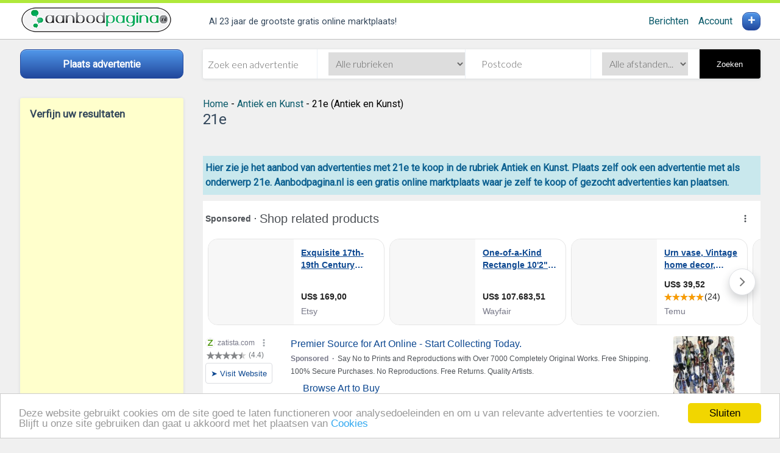

--- FILE ---
content_type: text/html; charset=utf-8
request_url: https://antiek.aanbodpagina.nl/kopen/21e
body_size: 18512
content:
<!DOCTYPE html>
<html lang="nl">
<head id="Head1"><title>
	21e (Antiek en Kunst)
</title><link rel="shortcut icon" href="/favicon.ico" />
  <script async src="https://www.google.com/adsense/search/ads.js"></script>
<meta charset="utf-8" /><meta name="accept-language" content="nl-NL" /><meta name="viewport" content="width=device-width, user-scalable=no, initial-scale=1, maximum-scale=1" />
    <script async src="/lib/svg-inject.min.js"></script>
    <link rel="stylesheet" href="https://fonts.googleapis.com/css?family=Roboto|Lato:300&amp;display=swap" /><meta name="msapplication-TileColor" content="#afe83a" /><meta name="theme-color" content="#afe83a" /><meta name="apple-mobile-web-app-status-bar" content="#afe83a" />
    <script src="/assets/js/app.js?1=1"></script>
    <script src="/assets/js/ui.js"></script>
    <link rel="manifest" href="/manifest.json" /><link href="https://www.aanbodpagina.nl/css/stylesheet.css" rel="stylesheet" type="text/css" media="screen,print" /><link href="/assets/images/aanbodpagina-icon-96x96.png" rel="apple-touch-icon" /><meta name="og:site_name" content="Aanbodpagina.nl" /><link href="https://www.aanbodpagina.nl" rel="index" title="gratis te koop advertenties" /><meta name="robots" content="noindex, nofollow" /></head>
<body>
    <header>
        <div class="header grid__centered">
            <div class="header__logo">
                <a href="https://www.aanbodpagina.nl"><img src="https://www.aanbodpagina.nl/images-new/logo-aanbodpagina.png" id="ImgLogo" alt="De grootste gratis marktplaats van Vlaanderen" /></a>
            </div>
            <div class="header__tags">
                <ul>
                    <li class="tagline">
                        <span class="tagline__text">
                            Al 23 jaar de grootste gratis online marktplaats!
                        </span>
                    </li>
                </ul>
            </div>
            <div id="account-menu" class="header__account">
                
                    <a href="https://advertenties.aanbodpagina.nl/berichten.aspx">Berichten</a>
                &nbsp;&nbsp;&nbsp;&nbsp;<a href="https://advertenties.aanbodpagina.nl/my.aspx">Account</a>
            </div>
            <a href="https://advertenties.aanbodpagina.nl/"><div id="account-post" class="header__account-post"> + </div></a>
        </div>
    </header>
    <div class="subheader subheader__cta">
        <div class="block block__ph">
            <a class="button button--cta stretch" href="https://advertenties.aanbodpagina.nl/">
                <span>Plaats advertentie</span>
            </a>
        </div>
    </div>

    <div class="subheader subheader__searchbox">

        <form class="form form__searchbox card">
            <div class="form__addon form__addon--first" onkeypress="return testForEnterAdvancedSearch(event)">
		        <input type="search" placeholder="Zoek een advertentie" id="q" />
	            <input type="hidden" value="0" name="subid" id="subid"/>
            </div>

            <div class="form__addon form__addon--do">
                <select name="catid" id="catid" onchange="javascript:document.getElementById('subid').value='';">
	                <option value="">Alle rubrieken</option>
	                <option value="49">Agrarisch</option>
	                <option value="2">Antiek en Kunst</option>
	                <option value="3">Audio, TV en Foto</option>
	                <option value="4">Auto's</option>
	                <option value="48">Auto-onderdelen</option>
	                <option value="55">Auto diversen</option>
	                <option value="7">Boeken</option>
	                <option value="50">Beauty en Gezondheid</option>
	                <option value="54">Bedrijfspanden</option>
	                <option value="10">Caravans en Kamperen</option>
	                <option value="56">Cd's en Dvd's</option>
	                <option value="11">Computers en Software</option>
	                <option value="25">Contacten en Berichten</option>
	                <option value="47">Diensten en Vakmensen</option>
	                <option value="18">Dieren en Toebehoren</option>
	                <option value="9">Doe-het-zelf en Verbouw</option>
	                <option value="43">Erotiek</option>
	                <option value="46">Erotieklijnen</option>
	                <option value="21">Fietsen en Brommers</option>
	                <option value="51">Hobby en Vrije tijd</option>
	                <option value="32">Huis en Inrichting</option>
	                <option value="34">Huizen en Kamers</option>
	                <option value="44">Kinderen en Baby's</option>
	                <option value="38">Kleding | Dames</option>
	                <option value="59">Kleding | Heren</option>
	                <option value="23">Motoren</option>
	                <option value="24">Muziek en Instrumenten</option>
	                <option value="52">Paranormaal</option>
	                <option value="57">Postzegels en Munten</option>
	                <option value="45">Sieraden, Tassen en Uiterlijk</option>
	                <option value="12">Spelcomputers, Games</option>
	                <option value="27">Sport en Fitness</option>
	                <option value="28">Telecommunicatie</option>
	                <option value="58">Tickets en Kaartjes</option>
	                <option value="37">Tuin en Terras</option>
	                <option value="5">Vacatures</option>
	                <option value="29">Vakantie</option>
	                <option value="30">Verzamelen</option>
	                <option value="8">Watersport en Boten</option>
	                <option value="20">Witgoed en Apparatuur</option>
	                <option value="36">Zakelijke goederen</option>
	                <option value="19">Diversen</option>
                </select>
            </div>

            <div class="form__addon form__addon--do">
                    
                        <div onkeypress="return testForEnter(event)">
                            <input type="text" placeholder="Postcode" name="zipcode" id="zipcode" value=""  maxlength="6" />
                        </div>
                    
            </div>




            <div class="form__addon form__addon--do form__addon--last">
                
                        <select name="distance" id="distance" class="inputSelect">
                        <option value="">Alle afstanden...</option>
                        <option  value="5" >&lt; 5 km</option>
                        <option  value="10" >&lt; 10 km</option>
                        <option  value="15" >&lt; 15 km</option>
                        <option  value="25" >&lt; 25 km</option>
                        <option  value="50" >&lt; 50 km</option>
                        <option  value="75" >&lt; 75 km</option>
                        <option  value="100" >&lt; 100 km</option>
                        <option  value="150" >&lt; 150 km</option>
                        </select>
                
            </div>

            <button tabindex="5" onclick="doSearch();" type="button" class="form__button form__button--search">
                Zoeken
            </button>
        </form>
    </div>

    <nav class="nav nav__main">
        <!-- Mobile / desktop toggle -->
        
<div class="block--inset block__toggle block__toggle--do left" id="filter">
    <h3>Verfijn uw resultaten</h3>
    
    			    <ul data-filters-list class="list list__nav">
		            
                    </ul>
        
    <br />
    <script async src="//pagead2.googlesyndication.com/pagead/js/adsbygoogle.js"></script>
    <ins class="adsbygoogle"
            style="display:inline-block;width:100%;height:600px;"
            data-ad-client="ca-pub-6480656561724574"
            data-ad-slot="8374072226"
            data-ad-format="auto"></ins>
    <script>
        (adsbygoogle = window.adsbygoogle || []).push({});
    </script>
    
</div>

        <div class="block__toggle block__toggle--mo hamburger">
            <div data-filters-toggle class="hamburger__trigger">
                <span class="hamburger__label">
                
                    Verfijn uw resultaten
                
                </span>
                <img src="/images/icons/menu.svg" class="icon icon--lg icon--beta" onload="SVGInject(this)" alt="Menu tonen" />
            </div>
        </div>
        <div data-filters-modal class="modal">
            <div class="modal-background"></div>
            <div class="modal-card">
                <header class="modal-card-head">
                    <p class="modal-card-title">
                    
                        Verfijn uw resultaten
                    </p>
                    <button class="delete" aria-label="close" data-filters-toggle>&times;</button>
                </header>
                <section data-filters-clone class="modal-card-body"></section>
                <footer class="modal-card-foot">
                    <button class="btn btn--gamma-o" data-filters-toggle>Sluiten</button>
                </footer>
            </div>
        </div>
    </nav>

    <section class="main main__content" role="main">

        
        <div class="Breadcrumbs">
            <ol xmlns:v="http://rdf.data-vocabulary.org/#">
                <li typeof="v:Breadcrumb" class="floatleft"><a href="https://www.aanbodpagina.nl/" title="gratis advertenties" rel="v:url" property="v:title" id="BreadCrumbHome">Home</a></li>
                <li class="floatleft" typeof="v:Breadcrumb">&nbsp;-&nbsp;<a rel="v:url" property="v:title" href="https://antiek.aanbodpagina.nl">Antiek en Kunst</a></li>
                <li class="title">&nbsp;-&nbsp;21e (Antiek en Kunst)</li>
                <li class="clearBoth"></li>
            </ol>
        </div>
        

        <form method="post" action="./21e?q=21e&amp;catmap=antiek&amp;kopen=1" id="form1">
<div class="aspNetHidden">
<input type="hidden" name="__VIEWSTATE" id="__VIEWSTATE" value="/wEPDwUKLTgzMTk5ODU5MWRk7eXiJ6P+f1H5BuhprbupZYmVs/WmjQcoGoBxuiYbT+w=" />
</div>

<div class="aspNetHidden">

	<input type="hidden" name="__VIEWSTATEGENERATOR" id="__VIEWSTATEGENERATOR" value="082A26EF" />
</div>
            




























	<h1 class="pageTitleH1">21e</h1>
    
	<br />
    
    <p class="info">
	    Hier zie je het aanbod van advertenties met 21e te koop in de rubriek Antiek en Kunst. Plaats zelf ook een advertentie met als onderwerp 21e. Aanbodpagina.nl is een gratis online <b>marktplaats</b> waar je zelf <b>te koop</b> of gezocht advertenties kan plaatsen.
	</p>
	


<div id="adblock1"></div>
    <div id="MainContent_ContentPlaceHolder_TR_noAdFound" class="TR_noAdFound">
        <br/>Helaas <b>geen advertenties gevonden</b>, probeer opnieuw te zoeken door een andere zoekterm en/of zoekcreteria.
        <br/><br/>
    	<a href="https://antiek.aanbod.be/search_adv.aspx?q=21e&catmap=antiek&kopen=1" target="_blank">Mogelijk is er wel resultaat in België</a>
        <br /><br />
    </div>
  
  


    
  
  
  <div id="adblock3"></div>


    <div class="pagination">
	  <table>
		        <tr>
			        <td>
				        <ol>
					        <li></li>
					        <li></li>
                        </ol>
                    </td>
                </tr>
                <tr>
                    <td> pagina:    
                        <ol>
					        
				        </ol>
			        </td>
		        </tr>
	  </table>
  </div>



            </form>


    </section>

    <footer>
        <div class="footer grid__centered">
            <div class="footer__section">
                <h4>Contact en Informatie</h4>
                <ul>
                    <li>
                        <a href="https://www.aanbodpagina.nl/pages/help.aspx">Help en Info</a>
                    </li>
                    <li>
                        <a href="https://www.aanbodpagina.nl/pages/algemene_voorwaarden.aspx">Voorwaarden en Privacy</a>
                    </li>
                    <li>
                        <a href="https://www.aanbodpagina.nl/pages/veilighandelen.aspx">Veilig handelen</a>
                    </li>
                    <li>
                        <a href="https://www.aanbodpagina.nl/pages/cookiebeleid.aspx">Cookiebeleid</a>
                    </li>
                </ul>
                <br />
                Realisatie door <a href="https://www.vianet.nl/" rel="nofollow" target="_blank">vi@net</a>
            </div>
            <div class="footer__section">
                <h4>Reclame</h4>
                <ul>
                    <li>
                        <a href="https://linkplaatsen.aanbodpagina.nl">Link toevoegen</a>
                    </li>
                </ul>
            </div>
            <div class="footer__section">
                <h4>Over Aanbodpagina.nl</h4>
                <ul>
                    <li>
                        <a href="https://advertenties.aanbodpagina.nl">
                            Plaats advertentie
                        </a>
                    </li>
                    <li>
                        <a href="https://advertenties.aanbodpagina.nl/my.aspx">Mijn Advertenties</a>
                    </li>
                    <li>
                        <a href="https://www.aanbodpagina.nl/pages/contact.aspx">Contact / Helpdesk</a>
                    </li>
                    <li>
                        <a href="https://www.aanbodpagina.nl/nieuw">Nieuw geplaatst</a>
                    </li>
                </ul>
            </div>
        </div>
    </footer>
    <script>
        const clientState = { "userState": { "isAuthenticated": false }, "urlState": { "returnUrl": "/" }, "serviceUrls": { "imageServiceBaseUrl": "https://www.aanbodpagina.nl/images/" } };
    </script>
    <script src="/js/build/app.bundle.js"></script>


    <script>
        /* Init main app module */
        MP.app.appModule.init();

        /* Init lazy loading */
        window.lazyLoadOptions = {
            elements_selector: ".lazy",
            callback_error: function (element) {
                element.src = '/img/site/image-placeholder.png';
            }
        };
    </script>







    <script type="application/ld+json">
        {"@context":"https://schema.org","@type":"WebSite","name":"Aanbodpagina.nl","potentialAction":{"@type":"SearchAction","target":"https://Aanbodpagina.nl.nl/alle-rubrieken?q={query}","query-input":"required name=query"},"url":"https://Aanbodpagina.nl.nl"}
    </script>
    <script async src="https://cdn.jsdelivr.net/npm/vanilla-lazyload@12.3.0/dist/lazyload.min.js"></script>
    <script>
        function doSearch() {
            var catid = document.getElementById('catid').value;
    var subid = document.getElementById("subid").value;
    subid = 0;
    var keyword = document.getElementById("q").value;
    
    var regionid = 0;
    
    //Extra for adv. search
    
    var zipcode = document.getElementById("zipcode").value;
    var distance = document.getElementById("distance").value;
    

    if (zipcode == 'Postcode')
        zipcode = '';
    if (keyword == 'Zoek een advertentie:') {
        if (zipcode == 'Postcode' || zipcode == '') {
            document.getElementById("q").focus();
            alert('Geef een zoekwoord op!');
            return;
        }
    }
    window.location = 'https://zoek.aanbodpagina.nl/search_adv.aspx\?querystring=q:' + keyword + ';catid:' + catid + ';subid:' + subid + ';regionid:' + regionid + ";zipcode:" + zipcode + ";distance:" + distance;
        }
        function testForEnterAdvancedSearch(e) {
            var keyPressed = e.charCode ? e.charCode : e.keyCode;
            if (keyPressed == 13) {
                doSearch();
                return false;
            }
            return true;
        }
        function testForEnter(e) {
            var keyPressed = e.charCode ? e.charCode : e.keyCode;
            if (keyPressed == 13) {
                doSearch();
                return false;
            }
            return true;
        }
</script>


<script type="text/javascript"> 
var adblock1 = { 
 'container' : 'adblock1',
 'number' : '5',
 'lines' : '2',
 'fontSizeTitle' : '16px',
 'fontSizeDescription' : '11px',
 'fontSizeDomainLink' : '10px',
 'colorTitleLink' : '#0d4891',
 'colorDomainLink' : '#777888'
};

var pageOptions = { 
 'pubId' : 'pub-6480656561724574',
 'query' : '21e antiek en kunst kopen',
 'hl' : 'nl',
 'linkTarget' : '_blank',
 'rolloverAdBackgroundColor' : '#ffffcc',
 'titleBold' : true
};
new google.ads.search.Ads(pageOptions, adblock1);

</script>

<script>
    function a_stat(posting) {
        var img = new Image();
        img.src = 'https://www.aanbodpagina.nl/clickcount.aspx?qs=id:' + posting + ';rnd:' + Math.random();
    }
    function goFilter(linkUrl) {
        var addQueryString = '&subid=0&catid=2&regionID=0&keyword=21e&typeid=0&zipcode=&distance=0&minprice=0&maxprice=0'
        var siteUrl = 'https://zoek.aanbodpagina.nl/search_adv.aspx?filter=';
        document.location.href = (siteUrl + linkUrl + addQueryString);
        return false;
    }
</script>

<script>
    window.cookieconsent_options = { "message": "Deze website gebruikt cookies om de site goed te laten functioneren voor analysedoeleinden en om u van relevante advertenties te voorzien. Blijft u onze site gebruiken dan gaat u akkoord met het plaatsen van", "dismiss": "Sluiten", "learnMore": "Cookies", "link":"https://www.aanbodpagina.nl/pages/cookiebeleid.aspx", "theme": "light-bottom", "domain":"aanbodpagina.nl" };
</script>
<script type="text/javascript" src="//cdnjs.cloudflare.com/ajax/libs/cookieconsent2/1.0.9/cookieconsent.min.js"></script>
    
<!-- Global site tag (gtag.js) - Google Analytics -->
<script async src="https://www.googletagmanager.com/gtag/js?id=UA-168329-1"></script>
<script>
    window.dataLayer = window.dataLayer || [];
    function gtag() { dataLayer.push(arguments); }
    gtag('js', new Date());

    gtag('config', 'UA-168329-1');
</script> 

</body>
</html>

--- FILE ---
content_type: text/html; charset=UTF-8
request_url: https://syndicatedsearch.goog/afs/ads?sjk=81O4CK5KQLG2bJkV5wHyVA%3D%3D&client=pub-6480656561724574&q=21e%20antiek%20en%20kunst%20kopen&r=m&hl=nl&type=0&oe=UTF-8&ie=UTF-8&fexp=21404%2C17300002%2C17301437%2C17301438%2C17301442%2C17301266%2C72717108&format=n5&ad=n5&nocache=4951768918870198&num=0&output=uds_ads_only&v=3&bsl=8&pac=2&u_his=2&u_tz=0&dt=1768918870200&u_w=1280&u_h=720&biw=1280&bih=720&psw=1280&psh=720&frm=0&uio=-&cont=adblock1&drt=0&jsid=csa&jsv=855242569&rurl=https%3A%2F%2Fantiek.aanbodpagina.nl%2Fkopen%2F21e
body_size: 22425
content:
<!doctype html><html lang="nl-US"> <head> <style id="ssr-boilerplate">body{-webkit-text-size-adjust:100%; font-family:arial,sans-serif; margin:0;}.div{-webkit-box-flex:0 0; -webkit-flex-shrink:0; flex-shrink:0;max-width:100%;}.span:last-child, .div:last-child{-webkit-box-flex:1 0; -webkit-flex-shrink:1; flex-shrink:1;}.a{text-decoration:none; text-transform:none; color:inherit; display:inline-block;}.span{-webkit-box-flex:0 0; -webkit-flex-shrink:0; flex-shrink:0;display:inline-block; overflow:hidden; text-transform:none;}.img{border:none; max-width:100%; max-height:100%;}.i_{display:-ms-flexbox; display:-webkit-box; display:-webkit-flex; display:flex;-ms-flex-align:start; -webkit-box-align:start; -webkit-align-items:flex-start; align-items:flex-start;box-sizing:border-box; overflow:hidden;}.v_{-webkit-box-flex:1 0; -webkit-flex-shrink:1; flex-shrink:1;}.j_>span:last-child, .j_>div:last-child, .w_, .w_:last-child{-webkit-box-flex:0 0; -webkit-flex-shrink:0; flex-shrink:0;}.l_{-ms-overflow-style:none; scrollbar-width:none;}.l_::-webkit-scrollbar{display:none;}.s_{position:relative; display:inline-block;}.u_{position:absolute; top:0; left:0; height:100%; background-repeat:no-repeat; background-size:auto 100%;}.t_{display:block;}.r_{display:-ms-flexbox; display:-webkit-box; display:-webkit-flex; display:flex;-ms-flex-align:center; -webkit-box-align:center; -webkit-align-items:center; align-items:center;-ms-flex-pack:center; -webkit-box-pack:center; -webkit-justify-content:center; justify-content:center;}.q_{box-sizing:border-box; max-width:100%; max-height:100%; overflow:hidden;display:-ms-flexbox; display:-webkit-box; display:-webkit-flex; display:flex;-ms-flex-align:center; -webkit-box-align:center; -webkit-align-items:center; align-items:center;-ms-flex-pack:center; -webkit-box-pack:center; -webkit-justify-content:center; justify-content:center;}.n_{text-overflow:ellipsis; white-space:nowrap;}.p_{-ms-flex-negative:1; max-width: 100%;}.m_{overflow:hidden;}.o_{white-space:nowrap;}.x_{cursor:pointer;}.y_{display:none; position:absolute; z-index:1;}.k_>div:not(.y_) {display:-webkit-inline-box; display:-moz-inline-box; display:-ms-inline-flexbox; display:-webkit-inline-flex; display:inline-flex; vertical-align:middle;}.k_.topAlign>div{vertical-align:top;}.k_.centerAlign>div{vertical-align:middle;}.k_.bottomAlign>div{vertical-align:bottom;}.k_>span, .k_>a, .k_>img, .k_{display:inline; vertical-align:middle;}.si101:nth-of-type(5n+1) > .si141{border-left: #1f8a70 7px solid;}.rssAttrContainer ~ .si101:nth-of-type(5n+2) > .si141{border-left: #1f8a70 7px solid;}.si101:nth-of-type(5n+3) > .si141{border-left: #bedb39 7px solid;}.rssAttrContainer ~ .si101:nth-of-type(5n+4) > .si141{border-left: #bedb39 7px solid;}.si101:nth-of-type(5n+5) > .si141{border-left: #ffe11a 7px solid;}.rssAttrContainer ~ .si101:nth-of-type(5n+6) > .si141{border-left: #ffe11a 7px solid;}.si101:nth-of-type(5n+2) > .si141{border-left: #fd7400 7px solid;}.rssAttrContainer ~ .si101:nth-of-type(5n+3) > .si141{border-left: #fd7400 7px solid;}.si101:nth-of-type(5n+4) > .si141{border-left: #004358 7px solid;}.rssAttrContainer ~ .si101:nth-of-type(5n+5) > .si141{border-left: #004358 7px solid;}.z_{cursor:pointer;}.si130{display:inline; text-transform:inherit;}.flexAlignStart{-ms-flex-align:start; -webkit-box-align:start; -webkit-align-items:flex-start; align-items:flex-start;}.flexAlignBottom{-ms-flex-align:end; -webkit-box-align:end; -webkit-align-items:flex-end; align-items:flex-end;}.flexAlignCenter{-ms-flex-align:center; -webkit-box-align:center; -webkit-align-items:center; align-items:center;}.flexAlignStretch{-ms-flex-align:stretch; -webkit-box-align:stretch; -webkit-align-items:stretch; align-items:stretch;}.flexJustifyStart{-ms-flex-pack:start; -webkit-box-pack:start; -webkit-justify-content:flex-start; justify-content:flex-start;}.flexJustifyCenter{-ms-flex-pack:center; -webkit-box-pack:center; -webkit-justify-content:center; justify-content:center;}.flexJustifyEnd{-ms-flex-pack:end; -webkit-box-pack:end; -webkit-justify-content:flex-end; justify-content:flex-end;}</style>  <style>.si101{background-color:#ffffff;font-family:Arial,arial,sans-serif;font-size:14px;line-height:20px;padding-bottom:10px;padding-left:4px;padding-right:4px;padding-top:10px;color:#4d5156;}.si101:hover{background-color:#ffffcc;}.si108{margin-top:1px;width:140px;}.si116{height:16px;margin-right:4px;width:16px;}.si31{font-size:12px;color:#777888;width:100%; -ms-flex-negative:1;-webkit-box-flex:1 0; -webkit-flex-shrink:1; flex-shrink:1;}.si31:hover{text-decoration:underline;}.si46{height:100%;}.si40{width:100%; -ms-flex-negative:1;-webkit-box-flex:1 0; -webkit-flex-shrink:1; flex-shrink:1;}.si32{width:100%; -ms-flex-negative:1;-webkit-box-flex:1 0; -webkit-flex-shrink:1; flex-shrink:1;}.si27{font-size:16px;line-height:26px;color:#0d4891;}.si27:hover{text-decoration:underline;}.si38{height:100%;width:100%; -ms-flex-negative:1;-webkit-box-flex:1 0; -webkit-flex-shrink:1; flex-shrink:1;}.si36{max-width:620px;}.si29{font-size:12px;line-height:20px;max-width:600px;}.si34{margin-left:20px;margin-top:3px;}.si39{height:100%;}.si1{margin-left:2px;color:#70757a;}.si2{padding-left:0px;padding-right:3px;}.si11{color:#70757a;}.si14{margin-left:0px;margin-top:1px;}.si15{font-size:12px;color:#0d4891;}.si15:hover{text-decoration:underline;}.si18{color:#0d4891;}.si18:hover{text-decoration:underline;}.si19{color:#70757a;}.si20{font-size:12px;margin-left:2px;color:#70757a;}.si21{border-radius:4px;border:1px solid #DADCE0;font-size:13px;height:100%;line-height:17px;max-height:55px;max-width:117px;margin-top:3px;padding-bottom:4px;padding-left:5px;padding-right:5px;padding-top:5px;color:#0d4891;width:100%; -ms-flex-negative:1;-webkit-box-flex:1 0; -webkit-flex-shrink:1; flex-shrink:1;}.si21:hover{text-decoration:underline;}.si22{padding-bottom:3px;padding-left:3px;padding-right:3px;padding-top:3px;}.si23{height:15px;width:15px;}.si68{padding-left:1px;}.si69{border-radius:4px;max-width:100px;margin-left:8px;}.si70{padding-bottom:14px;padding-left:20px;padding-right:20px;padding-top:0px;}.si71{font-size:16px;line-height:26px;color:#0d4891;}.si71:hover{text-decoration:underline;}.si128{background-color:#ebebeb;height:1px;width:100%; -ms-flex-negative:1;-webkit-box-flex:1 0; -webkit-flex-shrink:1; flex-shrink:1;}div>div.si128:last-child{display:none;}.si130{font-weight:700;}.si149{height:18px;padding-left:0px;width:30px;}.si3{font-size:12px;}.si9{font-size:12px;color:#0d4891;}.si17{font-size:12px;}.si24{color:#777888;}.si25{font-weight:700;font-size:12px;line-height:12px;color:#777888;}.si72{font-size:12px;}.si126{}.y_{font-weight:400;background-color:#ffffff;border:1px solid #dddddd;font-family:sans-serif,arial,sans-serif;font-size:12px;line-height:12px;padding-bottom:5px;padding-left:5px;padding-right:5px;padding-top:5px;color:#666666;}.srLink{}.srLink:hover{text-decoration:underline;}.adBadgeBullet{font-weight:700;padding-left:6px;padding-right:6px;}.si16{padding-left:3px;padding-right:3px;}.sitelinksLeftColumn{padding-right:20px;}.sitelinksRightColumn{padding-left:20px;}.exp-sitelinks-container{padding-top:4px;}.priceExtensionChipsExpandoPriceHyphen{margin-left:5px;}.priceExtensionChipsPrice{margin-left:5px;margin-right:5px;}.promotionExtensionOccasion{font-weight:700;}.promotionExtensionLink{}.promotionExtensionLink:hover{text-decoration:underline;}.si7{padding-bottom:3px;padding-left:6px;padding-right:4px;}.ctdRatingSpacer{width:3px;}</style> <meta content="NOINDEX, NOFOLLOW" name="ROBOTS"> <meta content="telephone=no" name="format-detection"> <meta content="origin" name="referrer"> <title>Ads by Google</title>   </head> <body>  <div id="adBlock">   <div id="ssrad-master" data-csa-needs-processing="1" data-num-ads="4" class="parent_container"><div class="i_ div si135" style="-ms-flex-direction:column; -webkit-box-orient:vertical; -webkit-flex-direction:column; flex-direction:column;-ms-flex-pack:start; -webkit-box-pack:start; -webkit-justify-content:flex-start; justify-content:flex-start;-ms-flex-align:stretch; -webkit-box-align:stretch; -webkit-align-items:stretch; align-items:stretch;" data-ad-container="1"><div id="e1" class="i_ div clicktrackedAd_js si101" style="-ms-flex-direction:row; -webkit-box-orient:horizontal; -webkit-flex-direction:row; flex-direction:row;"><div class="i_ div si108" style="-ms-flex-direction:column; -webkit-box-orient:vertical; -webkit-flex-direction:column; flex-direction:column;-ms-flex-pack:start; -webkit-box-pack:start; -webkit-justify-content:flex-start; justify-content:flex-start;-ms-flex-align:start; -webkit-box-align:start; -webkit-align-items:flex-start; align-items:flex-start;"><div class="i_ div si33" style="-ms-flex-direction:row; -webkit-box-orient:horizontal; -webkit-flex-direction:row; flex-direction:row;-ms-flex-pack:start; -webkit-box-pack:start; -webkit-justify-content:flex-start; justify-content:flex-start;-ms-flex-align:center; -webkit-box-align:center; -webkit-align-items:center; align-items:center;"><a href="https://syndicatedsearch.goog/aclk?sa=L&amp;pf=1&amp;ai=DChsSEwi_3qynqJqSAxXnsgMAHbJmF0AYACICCAEQCBoCb2E&amp;co=1&amp;ase=2&amp;gclid=EAIaIQobChMIv96sp6iakgMV57IDAB2yZhdAEAAYASAAEgLfr_D_BwE&amp;cid=[base64]&amp;cce=2&amp;category=acrcp_v1_32&amp;sig=AOD64_0sFfUjlZpnF-0lsR1B8FGku_vzgQ&amp;q&amp;nis=4&amp;adurl=https://www.zatista.com?CampaignID%3D184339846%26AdGroupID%3D2407053046%26KeywordID%3Dkwd-297472079975%26CreativeID%3D188937101717%26AdPosition%3D%26Keyword%3Dart%2520to%2520purchase%26MatchType%3Dp%26Device%3Dc%26Network%3Ds%26Placement%3D%26Integer%3D961887598067358654%26ExtensionID%3D%26gad_source%3D5%26gad_campaignid%3D184339846%26gclid%3DEAIaIQobChMIv96sp6iakgMV57IDAB2yZhdAEAAYASAAEgLfr_D_BwE" data-nb="11" attributionsrc="" data-set-target="1" target="_top" class="a q_ si116 w_"><img src="https://tpc.googlesyndication.com/simgad/13362987383592727733?sqp=-oaymwEKCCAQICABUAFYAQ&amp;rs=AOga4qkhgsLmZz5HAaQt7mveiyRg4gDANA" alt="" loading="lazy" class="img"></a><a class="m_ n_ si31 a" data-lines="1" data-truncate="0" href="https://syndicatedsearch.goog/aclk?sa=L&amp;pf=1&amp;ai=DChsSEwi_3qynqJqSAxXnsgMAHbJmF0AYACICCAEQCBoCb2E&amp;co=1&amp;ase=2&amp;gclid=EAIaIQobChMIv96sp6iakgMV57IDAB2yZhdAEAAYASAAEgLfr_D_BwE&amp;cid=[base64]&amp;cce=2&amp;category=acrcp_v1_32&amp;sig=AOD64_0sFfUjlZpnF-0lsR1B8FGku_vzgQ&amp;q&amp;nis=4&amp;adurl=https://www.zatista.com?CampaignID%3D184339846%26AdGroupID%3D2407053046%26KeywordID%3Dkwd-297472079975%26CreativeID%3D188937101717%26AdPosition%3D%26Keyword%3Dart%2520to%2520purchase%26MatchType%3Dp%26Device%3Dc%26Network%3Ds%26Placement%3D%26Integer%3D961887598067358654%26ExtensionID%3D%26gad_source%3D5%26gad_campaignid%3D184339846%26gclid%3DEAIaIQobChMIv96sp6iakgMV57IDAB2yZhdAEAAYASAAEgLfr_D_BwE" data-nb="1" attributionsrc="" data-set-target="1" target="_top">zatista.com</a><div class="i_ div w_" style="-ms-flex-direction:row; -webkit-box-orient:horizontal; -webkit-flex-direction:row; flex-direction:row;-ms-flex-pack:center; -webkit-box-pack:center; -webkit-justify-content:center; justify-content:center;-ms-flex-align:center; -webkit-box-align:center; -webkit-align-items:center; align-items:center;"><a href="https://adssettings.google.com/whythisad?source=afs_3p&amp;reasons=[base64]&amp;hl=nl&amp;opi=122715837" data-notrack="true" data-set-target="1" target="_top" class="a q_ si149"><img src="https://www.google.com/images/afs/snowman.png" alt="" loading="lazy" class="img" data-pingback-type="wtac"></a></div></div><div class="i_ div si1" style="-ms-flex-direction:row; -webkit-box-orient:horizontal; -webkit-flex-direction:row; flex-direction:row;-ms-flex-pack:start; -webkit-box-pack:start; -webkit-justify-content:flex-start; justify-content:flex-start;-ms-flex-align:center; -webkit-box-align:center; -webkit-align-items:center; align-items:center;"><div class="r_ si2 div"><div class="s_ div"><img src="/images/afs/sr-star-off.png" loading="lazy" class="t_ img" role="none"/><div class="u_ div" style="background-image: url(/images/afs/sr-star-on-gray.png); width: 88.00000190734863%" role="img" loading="lazy" aria-label="Rated 4.4 out of 5,"></div></div></div><span class="p_ si3 span">(</span><div class="i_ div srLink" style="-ms-flex-direction:row; -webkit-box-orient:horizontal; -webkit-flex-direction:row; flex-direction:row;"><a class="m_ o_ si3 a" data-lines="1" data-truncate="0" href="https://www.google.nl/shopping/ratings/account/metrics?q=zatista.com&amp;c=US&amp;v=19" data-notrack="true" data-set-target="1" target="_top">4.4</a></div><span class="p_ si3 span">)</span></div><div class="i_ div" style="-ms-flex-direction:row; -webkit-box-orient:horizontal; -webkit-flex-direction:row; flex-direction:row;"><div class="i_ div" style="-ms-flex-direction:row; -webkit-box-orient:horizontal; -webkit-flex-direction:row; flex-direction:row;"><a href="https://syndicatedsearch.goog/aclk?sa=L&amp;pf=1&amp;ai=DChsSEwi_3qynqJqSAxXnsgMAHbJmF0AYACICCAEQCBoCb2E&amp;co=1&amp;ase=2&amp;gclid=EAIaIQobChMIv96sp6iakgMV57IDAB2yZhdAEAAYASAAEgLfr_D_BwE&amp;cid=[base64]&amp;cce=2&amp;category=acrcp_v1_32&amp;sig=AOD64_0sFfUjlZpnF-0lsR1B8FGku_vzgQ&amp;q&amp;nis=4&amp;adurl=https://www.zatista.com?CampaignID%3D184339846%26AdGroupID%3D2407053046%26KeywordID%3Dkwd-297472079975%26CreativeID%3D188937101717%26AdPosition%3D%26Keyword%3Dart%2520to%2520purchase%26MatchType%3Dp%26Device%3Dc%26Network%3Ds%26Placement%3D%26Integer%3D961887598067358654%26ExtensionID%3D%26gad_source%3D5%26gad_campaignid%3D184339846%26gclid%3DEAIaIQobChMIv96sp6iakgMV57IDAB2yZhdAEAAYASAAEgLfr_D_BwE" data-nb="8" attributionsrc="" data-set-target="1" target="_top" class="i_ a si21" style="-ms-flex-direction:row; -webkit-box-orient:horizontal; -webkit-flex-direction:row; flex-direction:row;-ms-flex-pack:center; -webkit-box-pack:center; -webkit-justify-content:center; justify-content:center;-ms-flex-align:center; -webkit-box-align:center; -webkit-align-items:center; align-items:center;"><span class="p_ si22 span">➤ Visit Website</span></a></div></div></div><div class="i_ div si46" style="-ms-flex-direction:column; -webkit-box-orient:vertical; -webkit-flex-direction:column; flex-direction:column;"><div class="i_ div si40" style="-ms-flex-direction:row; -webkit-box-orient:horizontal; -webkit-flex-direction:row; flex-direction:row;-ms-flex-pack:start; -webkit-box-pack:start; -webkit-justify-content:flex-start; justify-content:flex-start;-ms-flex-align:stretch; -webkit-box-align:stretch; -webkit-align-items:stretch; align-items:stretch;"><div class="i_ div si32" style="-ms-flex-direction:column; -webkit-box-orient:vertical; -webkit-flex-direction:column; flex-direction:column;-ms-flex-pack:start; -webkit-box-pack:start; -webkit-justify-content:flex-start; justify-content:flex-start;-ms-flex-align:stretch; -webkit-box-align:stretch; -webkit-align-items:stretch; align-items:stretch;"><div class="i_ div si43" style="-ms-flex-direction:column; -webkit-box-orient:vertical; -webkit-flex-direction:column; flex-direction:column;"><a class="p_ si27 a" href="https://syndicatedsearch.goog/aclk?sa=L&amp;pf=1&amp;ai=DChsSEwi_3qynqJqSAxXnsgMAHbJmF0AYACICCAEQCBoCb2E&amp;co=1&amp;ase=2&amp;gclid=EAIaIQobChMIv96sp6iakgMV57IDAB2yZhdAEAAYASAAEgLfr_D_BwE&amp;cid=[base64]&amp;cce=2&amp;category=acrcp_v1_32&amp;sig=AOD64_0sFfUjlZpnF-0lsR1B8FGku_vzgQ&amp;q&amp;nis=4&amp;adurl=https://www.zatista.com?CampaignID%3D184339846%26AdGroupID%3D2407053046%26KeywordID%3Dkwd-297472079975%26CreativeID%3D188937101717%26AdPosition%3D%26Keyword%3Dart%2520to%2520purchase%26MatchType%3Dp%26Device%3Dc%26Network%3Ds%26Placement%3D%26Integer%3D961887598067358654%26ExtensionID%3D%26gad_source%3D5%26gad_campaignid%3D184339846%26gclid%3DEAIaIQobChMIv96sp6iakgMV57IDAB2yZhdAEAAYASAAEgLfr_D_BwE" data-nb="0" attributionsrc="" data-set-target="1" target="_top">Premier Source for Art Online - Start Collecting Today.</a></div><div class="i_ div si44" style="-ms-flex-direction:row; -webkit-box-orient:horizontal; -webkit-flex-direction:row; flex-direction:row;"><div class="i_ div si38 v_" style="-ms-flex-direction:column; -webkit-box-orient:vertical; -webkit-flex-direction:column; flex-direction:column;"><div class="i_ div si36 k_ " style="-ms-flex-direction:row; -webkit-box-orient:horizontal; -webkit-flex-direction:row; flex-direction:row;"><div class="i_ div si25 w_" style="-ms-flex-direction:row; -webkit-box-orient:horizontal; -webkit-flex-direction:row; flex-direction:row;"><span class="p_  span">Sponsored</span><span class="p_ adBadgeBullet span">·</span></div><span class="p_ si29 span">Say No to Prints and Reproductions with Over 7000 Completely Original 
Works. Free Shipping. 100% Secure Purchases. No Reproductions. Free 
Returns. Quality Artists.</span></div><div class="i_ div exp-sitelinks-container" style="-ms-flex-direction:column; -webkit-box-orient:vertical; -webkit-flex-direction:column; flex-direction:column;"><div class="i_ div si70" style="-ms-flex-direction:column; -webkit-box-orient:vertical; -webkit-flex-direction:column; flex-direction:column;-ms-flex-pack:start; -webkit-box-pack:start; -webkit-justify-content:flex-start; justify-content:flex-start;-ms-flex-align:stretch; -webkit-box-align:stretch; -webkit-align-items:stretch; align-items:stretch;"><a class="m_ n_ si71 a" data-lines="1" data-truncate="0" href="https://syndicatedsearch.goog/aclk?sa=L&amp;pf=1&amp;ai=DChsSEwi_3qynqJqSAxXnsgMAHbJmF0AYACICCAEQFRoCb2E&amp;co=1&amp;ase=2&amp;gclid=EAIaIQobChMIv96sp6iakgMV57IDAB2yZhdAEAAYASABEgIHRfD_BwE&amp;cid=[base64]&amp;cce=2&amp;category=acrcp_v1_32&amp;sig=AOD64_3ToblpJ2cV1RwcmP9Q-weUYBbyeQ&amp;nis=4&amp;adurl=https://www.zatista.com/search/?sitelink%3Dtrue%26CampaignID%3D184339846%26AdGroupID%3D2407053046%26KeywordID%3Dkwd-297472079975%26CreativeID%3D188937101717%26AdPosition%3D%26Keyword%3Dart%2520to%2520purchase%26MatchType%3Dp%26Device%3Dc%26Network%3Ds%26Placement%3D%26Integer%3D961887598067358654%26ExtensionID%3D%26gad_source%3D5%26gad_campaignid%3D184339846%26gclid%3DEAIaIQobChMIv96sp6iakgMV57IDAB2yZhdAEAAYASABEgIHRfD_BwE" data-nb="6" attributionsrc="" data-set-target="1" target="_top">Browse Art to Buy</a><span data-lines="1" data-truncate="0" class="m_ n_ si72 span">The Best Collection of Original Art. Browse Today.</span></div><div class="i_ div si70" style="-ms-flex-direction:column; -webkit-box-orient:vertical; -webkit-flex-direction:column; flex-direction:column;-ms-flex-pack:start; -webkit-box-pack:start; -webkit-justify-content:flex-start; justify-content:flex-start;-ms-flex-align:stretch; -webkit-box-align:stretch; -webkit-align-items:stretch; align-items:stretch;"><a class="m_ n_ si71 a" data-lines="1" data-truncate="0" href="https://syndicatedsearch.goog/aclk?sa=L&amp;pf=1&amp;ai=DChsSEwi_3qynqJqSAxXnsgMAHbJmF0AYACICCAEQGxoCb2E&amp;co=1&amp;ase=2&amp;gclid=EAIaIQobChMIv96sp6iakgMV57IDAB2yZhdAEAAYASACEgIXa_D_BwE&amp;cid=[base64]&amp;cce=2&amp;category=acrcp_v1_32&amp;sig=AOD64_1OmEgcDNk6a-XcIGp8K8nT1wXugA&amp;nis=4&amp;adurl=https://www.zatista.com/search-art/painting?CampaignID%3D184339846%26AdGroupID%3D2407053046%26KeywordID%3Dkwd-297472079975%26CreativeID%3D188937101717%26AdPosition%3D%26Keyword%3Dart%2520to%2520purchase%26MatchType%3Dp%26Device%3Dc%26Network%3Ds%26Placement%3D%26Integer%3D961887598067358654%26ExtensionID%3D%26gad_source%3D5%26gad_campaignid%3D184339846%26gclid%3DEAIaIQobChMIv96sp6iakgMV57IDAB2yZhdAEAAYASACEgIXa_D_BwE" data-nb="6" attributionsrc="" data-set-target="1" target="_top">Paintings For Sale</a><span data-lines="1" data-truncate="0" class="m_ n_ si72 span">Our Paintings Include HARBOUR DRIVE, ZEN IN BLACK And More.</span></div><div class="i_ div si70" style="-ms-flex-direction:column; -webkit-box-orient:vertical; -webkit-flex-direction:column; flex-direction:column;-ms-flex-pack:start; -webkit-box-pack:start; -webkit-justify-content:flex-start; justify-content:flex-start;-ms-flex-align:stretch; -webkit-box-align:stretch; -webkit-align-items:stretch; align-items:stretch;"><a class="m_ n_ si71 a" data-lines="1" data-truncate="0" href="https://syndicatedsearch.goog/aclk?sa=L&amp;pf=1&amp;ai=DChsSEwi_3qynqJqSAxXnsgMAHbJmF0AYACICCAEQIhoCb2E&amp;co=1&amp;ase=2&amp;gclid=EAIaIQobChMIv96sp6iakgMV57IDAB2yZhdAEAAYASADEgI68vD_BwE&amp;cid=[base64]&amp;cce=2&amp;category=acrcp_v1_32&amp;sig=AOD64_19xmCNEAUsUadWHGRzWzGRzVkbpg&amp;nis=4&amp;adurl=https://www.zatista.com/art_explorer?CampaignID%3D184339846%26AdGroupID%3D2407053046%26KeywordID%3Dkwd-297472079975%26CreativeID%3D188937101717%26AdPosition%3D%26Keyword%3Dart%2520to%2520purchase%26MatchType%3Dp%26Device%3Dc%26Network%3Ds%26Placement%3D%26Integer%3D961887598067358654%26ExtensionID%3D%26gad_source%3D5%26gad_campaignid%3D184339846%26gclid%3DEAIaIQobChMIv96sp6iakgMV57IDAB2yZhdAEAAYASADEgI68vD_BwE" data-nb="6" attributionsrc="" data-set-target="1" target="_top">Find Art You&#39;ll Love</a><span data-lines="1" data-truncate="0" class="m_ n_ si72 span">We Have The Back Country Notebook And More. View Pricing.</span></div><div class="i_ div si70" style="-ms-flex-direction:column; -webkit-box-orient:vertical; -webkit-flex-direction:column; flex-direction:column;-ms-flex-pack:start; -webkit-box-pack:start; -webkit-justify-content:flex-start; justify-content:flex-start;-ms-flex-align:stretch; -webkit-box-align:stretch; -webkit-align-items:stretch; align-items:stretch;"><a class="m_ n_ si71 a" data-lines="1" data-truncate="0" href="https://syndicatedsearch.goog/aclk?sa=L&amp;pf=1&amp;ai=DChsSEwi_3qynqJqSAxXnsgMAHbJmF0AYACICCAEQKBoCb2E&amp;co=1&amp;ase=2&amp;gclid=EAIaIQobChMIv96sp6iakgMV57IDAB2yZhdAEAAYASAEEgLr-_D_BwE&amp;cid=[base64]&amp;cce=2&amp;category=acrcp_v1_32&amp;sig=AOD64_080r4yaipQvBYyfUMJRdE4-Fbhbw&amp;nis=4&amp;adurl=https://www.zatista.com/search?gad_source%3D5%26gad_campaignid%3D184339846%26gclid%3DEAIaIQobChMIv96sp6iakgMV57IDAB2yZhdAEAAYASAEEgLr-_D_BwE%23page%3D1%26price%255Bmin_price%255D%3D0%26price%255Bmax_price%255D%3D20050%26product_sold%3Dfalse%26source%3Dsearch%26style%3DAbstract%26size%3D?sitelink%3Dtrue%26CampaignID%3D184339846%26AdGroupID%3D2407053046%26KeywordID%3Dkwd-297472079975%26CreativeID%3D188937101717%26AdPosition%3D%26Keyword%3Dart%2520to%2520purchase%26MatchType%3Dp%26Device%3Dc%26Network%3Ds%26Placement%3D%26Integer%3D961887598067358654%26ExtensionID%3D" data-nb="6" attributionsrc="" data-set-target="1" target="_top">Browse Abstract Art</a><span data-lines="1" data-truncate="0" class="m_ n_ si72 span">Check the Available Artworks. View Prices.</span></div></div></div></div></div><div class="i_ div si39 w_" style="-ms-flex-direction:row; -webkit-box-orient:horizontal; -webkit-flex-direction:row; flex-direction:row;"><div class="i_ div si69" style="-ms-flex-direction:row; -webkit-box-orient:horizontal; -webkit-flex-direction:row; flex-direction:row;-ms-flex-pack:center; -webkit-box-pack:center; -webkit-justify-content:center; justify-content:center;-ms-flex-align:center; -webkit-box-align:center; -webkit-align-items:center; align-items:center;"><a href="https://syndicatedsearch.goog/aclk?sa=L&amp;pf=1&amp;ai=DChsSEwi_3qynqJqSAxXnsgMAHbJmF0AYACICCAEQKRoCb2E&amp;co=1&amp;ase=2&amp;gclid=EAIaIQobChMIv96sp6iakgMV57IDAB2yZhdAEAAYASAFEgKUs_D_BwE&amp;cid=[base64]&amp;cce=2&amp;category=acrcp_v1_32&amp;sig=AOD64_2zlaRgrKGR0MAqq3OQpuiT0g9wZw&amp;nis=4&amp;adurl=https://www.zatista.com?CampaignID%3D184339846%26AdGroupID%3D2407053046%26KeywordID%3Dkwd-297472079975%26CreativeID%3D188937101717%26AdPosition%3D%26Keyword%3Dart%2520to%2520purchase%26MatchType%3Dp%26Device%3Dc%26Network%3Ds%26Placement%3D%26Integer%3D961887598067358654%26ExtensionID%3D%26gad_source%3D5%26gad_campaignid%3D184339846%26gclid%3DEAIaIQobChMIv96sp6iakgMV57IDAB2yZhdAEAAYASAFEgKUs_D_BwE" data-nb="9" attributionsrc="" data-set-target="1" target="_top" aria-hidden="true" tabindex="-1" class="a q_ si102"><img src="https://tpc.googlesyndication.com/simgad/14029623316331737998?sqp=-oaymwEMCMgBEMgBIAFQAVgB&amp;rs=AOga4qkizZDmksxBuGqPviv870Dwgx5rug" alt="" loading="lazy" class="img"></a></div></div></div></div></div><div class="i_ div si128" style="-ms-flex-direction:row; -webkit-box-orient:horizontal; -webkit-flex-direction:row; flex-direction:row;"></div><div id="e3" class="i_ div clicktrackedAd_js si101" style="-ms-flex-direction:row; -webkit-box-orient:horizontal; -webkit-flex-direction:row; flex-direction:row;"><div class="i_ div si108" style="-ms-flex-direction:column; -webkit-box-orient:vertical; -webkit-flex-direction:column; flex-direction:column;-ms-flex-pack:start; -webkit-box-pack:start; -webkit-justify-content:flex-start; justify-content:flex-start;-ms-flex-align:start; -webkit-box-align:start; -webkit-align-items:flex-start; align-items:flex-start;"><div class="i_ div si33" style="-ms-flex-direction:row; -webkit-box-orient:horizontal; -webkit-flex-direction:row; flex-direction:row;-ms-flex-pack:start; -webkit-box-pack:start; -webkit-justify-content:flex-start; justify-content:flex-start;-ms-flex-align:center; -webkit-box-align:center; -webkit-align-items:center; align-items:center;"><a href="https://syndicatedsearch.goog/aclk?sa=L&amp;ai=DChsSEwi_3qynqJqSAxXnsgMAHbJmF0AYACICCAEQChoCb2E&amp;co=1&amp;ase=2&amp;gclid=EAIaIQobChMIv96sp6iakgMV57IDAB2yZhdAEAAYAiAAEgIoJvD_BwE&amp;cid=[base64]&amp;cce=2&amp;category=acrcp_v1_33&amp;sig=AOD64_0-AHOE6hKE7UGttHFNQAgg-G_zvg&amp;q&amp;nis=4&amp;adurl=https://www.etsy.com/market/art_for_sale?utm_source%3Dgoogle%26utm_medium%3Dcpc%26utm_term%3Dart%2520for%2520sale_b%26utm_campaign%3DSearch_US_Nonbrand_GGL_ENG_Catch-All_AUTO_All%26utm_ag%3DCatch%252BAll%26utm_custom1%3D_k_%7Bgclid%7D_k_%26utm_content%3Dgo_20544625845_153108469349_745429081376_kwd-10685061_c_%26utm_custom2%3D20544625845%26gad_source%3D5%26gad_campaignid%3D20544625845" data-nb="11" attributionsrc="" data-set-target="1" target="_top" class="a q_ si116 w_"><img src="https://tpc.googlesyndication.com/simgad/5708364708831215528?sqp=-oaymwEKCCgQKCABUAFYAQ&amp;rs=AOga4qky1IorJCj32kmAO9luv4CpKz1I3w" alt="" loading="lazy" class="img"></a><a class="m_ n_ si31 a" data-lines="1" data-truncate="0" href="https://syndicatedsearch.goog/aclk?sa=L&amp;ai=DChsSEwi_3qynqJqSAxXnsgMAHbJmF0AYACICCAEQChoCb2E&amp;co=1&amp;ase=2&amp;gclid=EAIaIQobChMIv96sp6iakgMV57IDAB2yZhdAEAAYAiAAEgIoJvD_BwE&amp;cid=[base64]&amp;cce=2&amp;category=acrcp_v1_33&amp;sig=AOD64_0-AHOE6hKE7UGttHFNQAgg-G_zvg&amp;q&amp;nis=4&amp;adurl=https://www.etsy.com/market/art_for_sale?utm_source%3Dgoogle%26utm_medium%3Dcpc%26utm_term%3Dart%2520for%2520sale_b%26utm_campaign%3DSearch_US_Nonbrand_GGL_ENG_Catch-All_AUTO_All%26utm_ag%3DCatch%252BAll%26utm_custom1%3D_k_%7Bgclid%7D_k_%26utm_content%3Dgo_20544625845_153108469349_745429081376_kwd-10685061_c_%26utm_custom2%3D20544625845%26gad_source%3D5%26gad_campaignid%3D20544625845" data-nb="1" attributionsrc="" data-set-target="1" target="_top">etsy.com</a><div class="i_ div w_" style="-ms-flex-direction:row; -webkit-box-orient:horizontal; -webkit-flex-direction:row; flex-direction:row;-ms-flex-pack:center; -webkit-box-pack:center; -webkit-justify-content:center; justify-content:center;-ms-flex-align:center; -webkit-box-align:center; -webkit-align-items:center; align-items:center;"><a href="https://adssettings.google.com/whythisad?source=afs_3p&amp;reasons=[base64]&amp;hl=nl&amp;opi=122715837" data-notrack="true" data-set-target="1" target="_top" class="a q_ si149"><img src="https://www.google.com/images/afs/snowman.png" alt="" loading="lazy" class="img" data-pingback-type="wtac"></a></div></div><div class="i_ div si1" style="-ms-flex-direction:row; -webkit-box-orient:horizontal; -webkit-flex-direction:row; flex-direction:row;-ms-flex-pack:start; -webkit-box-pack:start; -webkit-justify-content:flex-start; justify-content:flex-start;-ms-flex-align:center; -webkit-box-align:center; -webkit-align-items:center; align-items:center;"><div class="r_ si2 div"><div class="s_ div"><img src="/images/afs/sr-star-off.png" loading="lazy" class="t_ img" role="none"/><div class="u_ div" style="background-image: url(/images/afs/sr-star-on-gray.png); width: 91.99999809265137%" role="img" loading="lazy" aria-label="Rated 4.6 out of 5,"></div></div></div><span class="p_ si3 span">(</span><div class="i_ div srLink" style="-ms-flex-direction:row; -webkit-box-orient:horizontal; -webkit-flex-direction:row; flex-direction:row;"><a class="m_ o_ si3 a" data-lines="1" data-truncate="0" href="https://www.google.nl/shopping/ratings/account/metrics?q=etsy.com&amp;c=US&amp;v=19" data-notrack="true" data-set-target="1" target="_top">4.6</a></div><span class="p_ si3 span">)</span></div><div class="i_ div" style="-ms-flex-direction:row; -webkit-box-orient:horizontal; -webkit-flex-direction:row; flex-direction:row;"><div class="i_ div" style="-ms-flex-direction:row; -webkit-box-orient:horizontal; -webkit-flex-direction:row; flex-direction:row;"><a href="https://syndicatedsearch.goog/aclk?sa=L&amp;ai=DChsSEwi_3qynqJqSAxXnsgMAHbJmF0AYACICCAEQChoCb2E&amp;co=1&amp;ase=2&amp;gclid=EAIaIQobChMIv96sp6iakgMV57IDAB2yZhdAEAAYAiAAEgIoJvD_BwE&amp;cid=[base64]&amp;cce=2&amp;category=acrcp_v1_33&amp;sig=AOD64_0-AHOE6hKE7UGttHFNQAgg-G_zvg&amp;q&amp;nis=4&amp;adurl=https://www.etsy.com/market/art_for_sale?utm_source%3Dgoogle%26utm_medium%3Dcpc%26utm_term%3Dart%2520for%2520sale_b%26utm_campaign%3DSearch_US_Nonbrand_GGL_ENG_Catch-All_AUTO_All%26utm_ag%3DCatch%252BAll%26utm_custom1%3D_k_%7Bgclid%7D_k_%26utm_content%3Dgo_20544625845_153108469349_745429081376_kwd-10685061_c_%26utm_custom2%3D20544625845%26gad_source%3D5%26gad_campaignid%3D20544625845" data-nb="8" attributionsrc="" data-set-target="1" target="_top" class="i_ a si21" style="-ms-flex-direction:row; -webkit-box-orient:horizontal; -webkit-flex-direction:row; flex-direction:row;-ms-flex-pack:center; -webkit-box-pack:center; -webkit-justify-content:center; justify-content:center;-ms-flex-align:center; -webkit-box-align:center; -webkit-align-items:center; align-items:center;"><span class="p_ si22 span">➤ Visit Website</span></a></div></div></div><div class="i_ div si46" style="-ms-flex-direction:column; -webkit-box-orient:vertical; -webkit-flex-direction:column; flex-direction:column;"><div class="i_ div si40" style="-ms-flex-direction:row; -webkit-box-orient:horizontal; -webkit-flex-direction:row; flex-direction:row;-ms-flex-pack:start; -webkit-box-pack:start; -webkit-justify-content:flex-start; justify-content:flex-start;-ms-flex-align:stretch; -webkit-box-align:stretch; -webkit-align-items:stretch; align-items:stretch;"><div class="i_ div si32" style="-ms-flex-direction:column; -webkit-box-orient:vertical; -webkit-flex-direction:column; flex-direction:column;-ms-flex-pack:start; -webkit-box-pack:start; -webkit-justify-content:flex-start; justify-content:flex-start;-ms-flex-align:stretch; -webkit-box-align:stretch; -webkit-align-items:stretch; align-items:stretch;"><div class="i_ div si43" style="-ms-flex-direction:column; -webkit-box-orient:vertical; -webkit-flex-direction:column; flex-direction:column;"><a class="p_ si27 a" href="https://syndicatedsearch.goog/aclk?sa=L&amp;ai=DChsSEwi_3qynqJqSAxXnsgMAHbJmF0AYACICCAEQChoCb2E&amp;co=1&amp;ase=2&amp;gclid=EAIaIQobChMIv96sp6iakgMV57IDAB2yZhdAEAAYAiAAEgIoJvD_BwE&amp;cid=[base64]&amp;cce=2&amp;category=acrcp_v1_33&amp;sig=AOD64_0-AHOE6hKE7UGttHFNQAgg-G_zvg&amp;q&amp;nis=4&amp;adurl=https://www.etsy.com/market/art_for_sale?utm_source%3Dgoogle%26utm_medium%3Dcpc%26utm_term%3Dart%2520for%2520sale_b%26utm_campaign%3DSearch_US_Nonbrand_GGL_ENG_Catch-All_AUTO_All%26utm_ag%3DCatch%252BAll%26utm_custom1%3D_k_%7Bgclid%7D_k_%26utm_content%3Dgo_20544625845_153108469349_745429081376_kwd-10685061_c_%26utm_custom2%3D20544625845%26gad_source%3D5%26gad_campaignid%3D20544625845" data-nb="0" attributionsrc="" data-set-target="1" target="_top">Shop By Category &amp; Occasion</a></div><div class="i_ div si44" style="-ms-flex-direction:row; -webkit-box-orient:horizontal; -webkit-flex-direction:row; flex-direction:row;"><div class="i_ div si38 v_" style="-ms-flex-direction:column; -webkit-box-orient:vertical; -webkit-flex-direction:column; flex-direction:column;"><div class="i_ div si36 k_ " style="-ms-flex-direction:row; -webkit-box-orient:horizontal; -webkit-flex-direction:row; flex-direction:row;"><div class="i_ div si25 w_" style="-ms-flex-direction:row; -webkit-box-orient:horizontal; -webkit-flex-direction:row; flex-direction:row;"><span class="p_  span">Sponsored</span><span class="p_ adBadgeBullet span">·</span></div><span class="p_ si29 span">Items As Unique As You Are - Find the perfect handmade gift, vintage &amp; 
on-trend clothes, unique jewelry, and more. Find Your Style With Bold, 
Unique Looks. Shop Directly From Makers. Only On Etsy. Everyday Supplies.</span></div><div class="i_ div si45" style="-ms-flex-direction:row; -webkit-box-orient:horizontal; -webkit-flex-direction:row; flex-direction:row;-ms-flex-pack:start; -webkit-box-pack:start; -webkit-justify-content:flex-start; justify-content:flex-start;-ms-flex-align:end; -webkit-box-align:end; -webkit-align-items:flex-end; align-items:flex-end;"><div class="i_ div si34" style="-ms-flex-direction:row; -webkit-box-orient:horizontal; -webkit-flex-direction:row; flex-direction:row;"><div class="i_ div si14" style="-ms-flex-direction:row; -webkit-box-orient:horizontal; -webkit-flex-direction:row; flex-direction:row;"><div class="i_ div sitelinksTextContainer" style="-ms-flex-direction:row; -webkit-box-orient:horizontal; -webkit-flex-direction:row; flex-direction:row;-ms-flex-pack:start; -webkit-box-pack:start; -webkit-justify-content:flex-start; justify-content:flex-start;-ms-flex-align:start; -webkit-box-align:start; -webkit-align-items:flex-start; align-items:flex-start;"><div class="i_ div sitelinksLeftColumn" style="-ms-flex-direction:column; -webkit-box-orient:vertical; -webkit-flex-direction:column; flex-direction:column;-ms-flex-pack:start; -webkit-box-pack:start; -webkit-justify-content:flex-start; justify-content:flex-start;-ms-flex-align:stretch; -webkit-box-align:stretch; -webkit-align-items:stretch; align-items:stretch;"><a class="m_ n_ si15 a" data-lines="1" data-truncate="0" href="https://syndicatedsearch.goog/aclk?sa=L&amp;ai=DChsSEwi_3qynqJqSAxXnsgMAHbJmF0AYACICCAEQGBoCb2E&amp;co=1&amp;ase=2&amp;gclid=EAIaIQobChMIv96sp6iakgMV57IDAB2yZhdAEAAYAiABEgIGd_D_BwE&amp;cid=[base64]&amp;cce=2&amp;category=acrcp_v1_33&amp;sig=AOD64_0PJpii_JSB5z0YWta1LYc99kbNpQ&amp;nis=4&amp;adurl=https://www.etsy.com/featured/vintageshops?utm_source%3Dgoogle%26utm_medium%3Dcpc%26utm_term%3Dart%2520for%2520sale_b%26utm_campaign%3DSearch_US_Nonbrand_GGL_ENG_Catch-All_AUTO_All%26utm_ag%3DCatch%252BAll%26utm_custom1%3D_k_%7Bgclid%7D_k_%26utm_content%3Dgo_20544625845_153108469349_745429081376_kwd-10685061_c_61480712607%26utm_custom2%3D20544625845%26gad_source%3D5%26gad_campaignid%3D20544625845" data-nb="6" attributionsrc="" data-set-target="1" target="_top">Vintage Items</a><a class="m_ n_ si15 a" data-lines="1" data-truncate="0" href="https://syndicatedsearch.goog/aclk?sa=L&amp;ai=DChsSEwi_3qynqJqSAxXnsgMAHbJmF0AYACICCAEQJRoCb2E&amp;co=1&amp;ase=2&amp;gclid=EAIaIQobChMIv96sp6iakgMV57IDAB2yZhdAEAAYAiADEgIugPD_BwE&amp;cid=[base64]&amp;cce=2&amp;category=acrcp_v1_33&amp;sig=AOD64_2dgcBMuE2bFRxuTvgGOrVu8-GtUw&amp;nis=4&amp;adurl=https://www.etsy.com/search?q%3Dhandmade%2Bgoods%26utm_source%3Dgoogle%26utm_medium%3Dcpc%26utm_term%3Dart%2520for%2520sale_b%26utm_campaign%3DSearch_US_Nonbrand_GGL_ENG_Catch-All_AUTO_All%26utm_ag%3DCatch%252BAll%26utm_custom1%3D_k_%7Bgclid%7D_k_%26utm_content%3Dgo_20544625845_153108469349_745429081376_kwd-10685061_c_61480712610%26utm_custom2%3D20544625845%26gad_source%3D5%26gad_campaignid%3D20544625845" data-nb="6" attributionsrc="" data-set-target="1" target="_top">Handcrafted Goods</a><a class="m_ n_ si15 a" data-lines="1" data-truncate="0" href="https://syndicatedsearch.goog/aclk?sa=L&amp;ai=DChsSEwi_3qynqJqSAxXnsgMAHbJmF0AYACICCAEQKxoCb2E&amp;co=1&amp;ase=2&amp;gclid=EAIaIQobChMIv96sp6iakgMV57IDAB2yZhdAEAAYAiAFEgIa8fD_BwE&amp;cid=[base64]&amp;cce=2&amp;category=acrcp_v1_33&amp;sig=AOD64_0-GhSuoIyAryc1-sbBlzu5KHClmg&amp;nis=4&amp;adurl=https://www.etsy.com/featured/etsy-top-sellers?utm_source%3Dgoogle%26utm_medium%3Dcpc%26utm_term%3Dart%2520for%2520sale_b%26utm_campaign%3DSearch_US_Nonbrand_GGL_Sitelink_StarSellers_%26utm_ag%3DCatch%252BAll%26utm_custom1%3D_k_%7Bgclid%7D_k_%26utm_content%3Dgo_20544625845_153108469349_745429081376_kwd-10685061_c_34800423650%26utm_custom2%3D20544625845%26gad_source%3D5%26gad_campaignid%3D20544625845" data-nb="6" attributionsrc="" data-set-target="1" target="_top">Star Sellers</a></div><div class="i_ div sitelinksRightColumn" style="-ms-flex-direction:column; -webkit-box-orient:vertical; -webkit-flex-direction:column; flex-direction:column;-ms-flex-pack:start; -webkit-box-pack:start; -webkit-justify-content:flex-start; justify-content:flex-start;-ms-flex-align:stretch; -webkit-box-align:stretch; -webkit-align-items:stretch; align-items:stretch;"><a class="m_ n_ si15 a" data-lines="1" data-truncate="0" href="https://syndicatedsearch.goog/aclk?sa=L&amp;ai=DChsSEwi_3qynqJqSAxXnsgMAHbJmF0AYACICCAEQHxoCb2E&amp;co=1&amp;ase=2&amp;gclid=EAIaIQobChMIv96sp6iakgMV57IDAB2yZhdAEAAYAiACEgJ3FfD_BwE&amp;cid=[base64]&amp;cce=2&amp;category=acrcp_v1_33&amp;sig=AOD64_02FYl0xDbRIXcThvulVng-Ns11iA&amp;nis=4&amp;adurl=https://www.etsy.com/featured/home-decor-and-furniture?utm_source%3Dgoogle%26utm_medium%3Dcpc%26utm_term%3Dart%2520for%2520sale_b%26utm_campaign%3DSearch_US_Nonbrand_GGL_Sitelink_HomeFavorites_%26utm_ag%3DCatch%252BAll%26utm_custom1%3D_k_%7Bgclid%7D_k_%26utm_content%3Dgo_20544625845_153108469349_745429081376_kwd-10685061_c_34800423656%26utm_custom2%3D20544625845%26gad_source%3D5%26gad_campaignid%3D20544625845" data-nb="6" attributionsrc="" data-set-target="1" target="_top">Home Decor Favorites</a><a class="m_ n_ si15 a" data-lines="1" data-truncate="0" href="https://syndicatedsearch.goog/aclk?sa=L&amp;ai=DChsSEwi_3qynqJqSAxXnsgMAHbJmF0AYACICCAEQKhoCb2E&amp;co=1&amp;ase=2&amp;gclid=EAIaIQobChMIv96sp6iakgMV57IDAB2yZhdAEAAYAiAEEgJ7XfD_BwE&amp;cid=[base64]&amp;cce=2&amp;category=acrcp_v1_33&amp;sig=AOD64_3gZMFNVGTibz6-gVyUDgsHd8F_6Q&amp;nis=4&amp;adurl=https://www.etsy.com/search?q%3Dpersonalized%26utm_source%3Dgoogle%26utm_medium%3Dcpc%26utm_term%3Dart%2520for%2520sale_b%26utm_campaign%3DSearch_US_Nonbrand_GGL_ENG_Catch-All_AUTO_All%26utm_ag%3DCatch%252BAll%26utm_custom1%3D_k_%7Bgclid%7D_k_%26utm_content%3Dgo_20544625845_153108469349_745429081376_kwd-10685061_c_61480712616%26utm_custom2%3D20544625845%26gad_source%3D5%26gad_campaignid%3D20544625845" data-nb="6" attributionsrc="" data-set-target="1" target="_top">Personalized Products</a><a class="m_ n_ si15 a" data-lines="1" data-truncate="0" href="https://syndicatedsearch.goog/aclk?sa=L&amp;ai=DChsSEwi_3qynqJqSAxXnsgMAHbJmF0AYACICCAEQLBoCb2E&amp;co=1&amp;ase=2&amp;gclid=EAIaIQobChMIv96sp6iakgMV57IDAB2yZhdAEAAYAiAGEgK-rPD_BwE&amp;cid=[base64]&amp;cce=2&amp;category=acrcp_v1_33&amp;sig=AOD64_1-nXcLYUNoB4v2ghJabrPjLYdeBw&amp;nis=4&amp;adurl=https://www.etsy.com/?utm_source%3Dgoogle%26utm_medium%3Dcpc%26utm_term%3Dart%2520for%2520sale_b%26utm_campaign%3DSearch_US_Nonbrand_GGL_Sitelink_DDG24_%26utm_ag%3DCatch%252BAll%26utm_custom1%3D_k_%7Bgclid%7D_k_%26utm_content%3Dgo_20544625845_153108469349_745429081376_kwd-10685061_c_182123898087%26utm_custom2%3D20544625845%26gad_source%3D5%26gad_campaignid%3D20544625845" data-nb="6" attributionsrc="" data-set-target="1" target="_top">Etsy Purchase Protection.</a></div></div></div></div></div></div></div></div><div class="i_ div si39 w_" style="-ms-flex-direction:row; -webkit-box-orient:horizontal; -webkit-flex-direction:row; flex-direction:row;"><div class="i_ div si69" style="-ms-flex-direction:row; -webkit-box-orient:horizontal; -webkit-flex-direction:row; flex-direction:row;-ms-flex-pack:center; -webkit-box-pack:center; -webkit-justify-content:center; justify-content:center;-ms-flex-align:center; -webkit-box-align:center; -webkit-align-items:center; align-items:center;"><a href="https://syndicatedsearch.goog/aclk?sa=L&amp;ai=DChsSEwi_3qynqJqSAxXnsgMAHbJmF0AYACICCAEQLRoCb2E&amp;co=1&amp;ase=2&amp;gclid=EAIaIQobChMIv96sp6iakgMV57IDAB2yZhdAEAAYAiAHEgKNZfD_BwE&amp;cid=[base64]&amp;cce=2&amp;category=acrcp_v1_33&amp;sig=AOD64_3V4Ugy4u_uMGODl7XPSLY6IMikPQ&amp;nis=4&amp;adurl=https://www.etsy.com/market/art_for_sale?utm_source%3Dgoogle%26utm_medium%3Dcpc%26utm_term%3Dart%2520for%2520sale_b%26utm_campaign%3DSearch_US_Nonbrand_GGL_ENG_Catch-All_AUTO_All%26utm_ag%3DCatch%252BAll%26utm_custom1%3D_k_%7Bgclid%7D_k_%26utm_content%3Dgo_20544625845_153108469349_745429081376_kwd-10685061_c_%26utm_custom2%3D20544625845%26gad_source%3D5%26gad_campaignid%3D20544625845" data-nb="9" attributionsrc="" data-set-target="1" target="_top" aria-hidden="true" tabindex="-1" class="a q_ si102"><img src="https://tpc.googlesyndication.com/simgad/17066663180672018999?sqp=-oaymwEMCMgBEMgBIAFQAVgB&amp;rs=AOga4qlugfFqYnaE5Pm1VO4hJLvYC-UdBA" alt="" loading="lazy" class="img"></a></div></div></div></div></div><div class="i_ div si128" style="-ms-flex-direction:row; -webkit-box-orient:horizontal; -webkit-flex-direction:row; flex-direction:row;"></div><div id="e12" class="i_ div clicktrackedAd_js si101" style="-ms-flex-direction:row; -webkit-box-orient:horizontal; -webkit-flex-direction:row; flex-direction:row;"><div class="i_ div si108" style="-ms-flex-direction:column; -webkit-box-orient:vertical; -webkit-flex-direction:column; flex-direction:column;-ms-flex-pack:start; -webkit-box-pack:start; -webkit-justify-content:flex-start; justify-content:flex-start;-ms-flex-align:start; -webkit-box-align:start; -webkit-align-items:flex-start; align-items:flex-start;"><div class="i_ div si33" style="-ms-flex-direction:row; -webkit-box-orient:horizontal; -webkit-flex-direction:row; flex-direction:row;-ms-flex-pack:start; -webkit-box-pack:start; -webkit-justify-content:flex-start; justify-content:flex-start;-ms-flex-align:center; -webkit-box-align:center; -webkit-align-items:center; align-items:center;"><a href="https://syndicatedsearch.goog/aclk?sa=L&amp;ai=DChsSEwi_3qynqJqSAxXnsgMAHbJmF0AYACICCAEQCRoCb2E&amp;co=1&amp;ase=2&amp;gclid=EAIaIQobChMIv96sp6iakgMV57IDAB2yZhdAEAAYAyAAEgJc7_D_BwE&amp;cid=[base64]&amp;cce=2&amp;category=acrcp_v1_32&amp;sig=AOD64_2Pas5KcKcdCJ7etfE1CbtnyUx_jA&amp;q&amp;nis=4&amp;adurl=https://www.insigneartdesign.com?Google-Search%26gad_source%3D5%26gad_campaignid%3D20437581491" data-nb="11" attributionsrc="" data-set-target="1" target="_top" class="a q_ si116 w_"><img src="https://tpc.googlesyndication.com/simgad/3091819335178346629?sqp=-oaymwEKCCAQICABUAFYAQ&amp;rs=AOga4qnSsiGDjB35NVUmxeDDMtDRT8iGYg" alt="" loading="lazy" class="img"></a><a class="m_ n_ si31 a" data-lines="1" data-truncate="0" href="https://syndicatedsearch.goog/aclk?sa=L&amp;ai=DChsSEwi_3qynqJqSAxXnsgMAHbJmF0AYACICCAEQCRoCb2E&amp;co=1&amp;ase=2&amp;gclid=EAIaIQobChMIv96sp6iakgMV57IDAB2yZhdAEAAYAyAAEgJc7_D_BwE&amp;cid=[base64]&amp;cce=2&amp;category=acrcp_v1_32&amp;sig=AOD64_2Pas5KcKcdCJ7etfE1CbtnyUx_jA&amp;q&amp;nis=4&amp;adurl=https://www.insigneartdesign.com?Google-Search%26gad_source%3D5%26gad_campaignid%3D20437581491" data-nb="1" attributionsrc="" data-set-target="1" target="_top">insigneartdesign.com</a><div class="i_ div w_" style="-ms-flex-direction:row; -webkit-box-orient:horizontal; -webkit-flex-direction:row; flex-direction:row;-ms-flex-pack:center; -webkit-box-pack:center; -webkit-justify-content:center; justify-content:center;-ms-flex-align:center; -webkit-box-align:center; -webkit-align-items:center; align-items:center;"><a href="https://adssettings.google.com/whythisad?source=afs_3p&amp;reasons=[base64]&amp;hl=nl&amp;opi=122715837" data-notrack="true" data-set-target="1" target="_top" class="a q_ si149"><img src="https://www.google.com/images/afs/snowman.png" alt="" loading="lazy" class="img" data-pingback-type="wtac"></a></div></div><div class="i_ div si1" style="-ms-flex-direction:row; -webkit-box-orient:horizontal; -webkit-flex-direction:row; flex-direction:row;-ms-flex-pack:start; -webkit-box-pack:start; -webkit-justify-content:flex-start; justify-content:flex-start;-ms-flex-align:center; -webkit-box-align:center; -webkit-align-items:center; align-items:center;"><div class="r_ si2 div"><div class="s_ div"><img src="/images/afs/sr-star-off.png" loading="lazy" class="t_ img" role="none"/><div class="u_ div" style="background-image: url(/images/afs/sr-star-on-gray.png); width: 93.99999618530273%" role="img" loading="lazy" aria-label="Rated 4.7 out of 5,"></div></div></div><span class="p_ si3 span">(</span><div class="i_ div srLink" style="-ms-flex-direction:row; -webkit-box-orient:horizontal; -webkit-flex-direction:row; flex-direction:row;"><a class="m_ o_ si3 a" data-lines="1" data-truncate="0" href="https://www.google.nl/shopping/ratings/account/metrics?q=insigneartdesign.com&amp;c=US&amp;v=19" data-notrack="true" data-set-target="1" target="_top">4.7</a></div><span class="p_ si3 span">)</span></div><div class="i_ div" style="-ms-flex-direction:row; -webkit-box-orient:horizontal; -webkit-flex-direction:row; flex-direction:row;"><div class="i_ div" style="-ms-flex-direction:row; -webkit-box-orient:horizontal; -webkit-flex-direction:row; flex-direction:row;"><a href="https://syndicatedsearch.goog/aclk?sa=L&amp;ai=DChsSEwi_3qynqJqSAxXnsgMAHbJmF0AYACICCAEQCRoCb2E&amp;co=1&amp;ase=2&amp;gclid=EAIaIQobChMIv96sp6iakgMV57IDAB2yZhdAEAAYAyAAEgJc7_D_BwE&amp;cid=[base64]&amp;cce=2&amp;category=acrcp_v1_32&amp;sig=AOD64_2Pas5KcKcdCJ7etfE1CbtnyUx_jA&amp;q&amp;nis=4&amp;adurl=https://www.insigneartdesign.com?Google-Search%26gad_source%3D5%26gad_campaignid%3D20437581491" data-nb="8" attributionsrc="" data-set-target="1" target="_top" class="i_ a si21" style="-ms-flex-direction:row; -webkit-box-orient:horizontal; -webkit-flex-direction:row; flex-direction:row;-ms-flex-pack:center; -webkit-box-pack:center; -webkit-justify-content:center; justify-content:center;-ms-flex-align:center; -webkit-box-align:center; -webkit-align-items:center; align-items:center;"><span class="p_ si22 span">➤ Visit Website</span></a></div></div></div><div class="i_ div si46" style="-ms-flex-direction:column; -webkit-box-orient:vertical; -webkit-flex-direction:column; flex-direction:column;"><div class="i_ div si40" style="-ms-flex-direction:row; -webkit-box-orient:horizontal; -webkit-flex-direction:row; flex-direction:row;-ms-flex-pack:start; -webkit-box-pack:start; -webkit-justify-content:flex-start; justify-content:flex-start;-ms-flex-align:stretch; -webkit-box-align:stretch; -webkit-align-items:stretch; align-items:stretch;"><div class="i_ div si32" style="-ms-flex-direction:column; -webkit-box-orient:vertical; -webkit-flex-direction:column; flex-direction:column;-ms-flex-pack:start; -webkit-box-pack:start; -webkit-justify-content:flex-start; justify-content:flex-start;-ms-flex-align:stretch; -webkit-box-align:stretch; -webkit-align-items:stretch; align-items:stretch;"><div class="i_ div si43" style="-ms-flex-direction:column; -webkit-box-orient:vertical; -webkit-flex-direction:column; flex-direction:column;"><a class="p_ si27 a" href="https://syndicatedsearch.goog/aclk?sa=L&amp;ai=DChsSEwi_3qynqJqSAxXnsgMAHbJmF0AYACICCAEQCRoCb2E&amp;co=1&amp;ase=2&amp;gclid=EAIaIQobChMIv96sp6iakgMV57IDAB2yZhdAEAAYAyAAEgJc7_D_BwE&amp;cid=[base64]&amp;cce=2&amp;category=acrcp_v1_32&amp;sig=AOD64_2Pas5KcKcdCJ7etfE1CbtnyUx_jA&amp;q&amp;nis=4&amp;adurl=https://www.insigneartdesign.com?Google-Search%26gad_source%3D5%26gad_campaignid%3D20437581491" data-nb="0" attributionsrc="" data-set-target="1" target="_top">Glass Wall Pieces - Insigne Art Glass</a></div><div class="i_ div si44" style="-ms-flex-direction:row; -webkit-box-orient:horizontal; -webkit-flex-direction:row; flex-direction:row;"><div class="i_ div si38 v_" style="-ms-flex-direction:column; -webkit-box-orient:vertical; -webkit-flex-direction:column; flex-direction:column;"><div class="i_ div si36 k_ " style="-ms-flex-direction:row; -webkit-box-orient:horizontal; -webkit-flex-direction:row; flex-direction:row;"><div class="i_ div si25 w_" style="-ms-flex-direction:row; -webkit-box-orient:horizontal; -webkit-flex-direction:row; flex-direction:row;"><span class="p_  span">Sponsored</span><span class="p_ adBadgeBullet span">·</span></div><span class="p_ si29 span">Discover Unique Designs at Insigne Art Design, including Customizable 
Options. Shop Now. Insigne Art Design | Elevate Your Decor with Printed 
Glass Wall Art. Tempered Glass Wall Art. Free Shipping. Top Quality. 24/7 
Customer Support. Styles: Modern, Timeless, Cozy.</span></div><div class="i_ div si45" style="-ms-flex-direction:row; -webkit-box-orient:horizontal; -webkit-flex-direction:row; flex-direction:row;-ms-flex-pack:start; -webkit-box-pack:start; -webkit-justify-content:flex-start; justify-content:flex-start;-ms-flex-align:end; -webkit-box-align:end; -webkit-align-items:flex-end; align-items:flex-end;"><div class="i_ div si34" style="-ms-flex-direction:row; -webkit-box-orient:horizontal; -webkit-flex-direction:row; flex-direction:row;"><div class="i_ div si14" style="-ms-flex-direction:row; -webkit-box-orient:horizontal; -webkit-flex-direction:row; flex-direction:row;"><div class="i_ div sitelinksTextContainer" style="-ms-flex-direction:row; -webkit-box-orient:horizontal; -webkit-flex-direction:row; flex-direction:row;-ms-flex-pack:start; -webkit-box-pack:start; -webkit-justify-content:flex-start; justify-content:flex-start;-ms-flex-align:start; -webkit-box-align:start; -webkit-align-items:flex-start; align-items:flex-start;"><div class="i_ div sitelinksLeftColumn" style="-ms-flex-direction:column; -webkit-box-orient:vertical; -webkit-flex-direction:column; flex-direction:column;-ms-flex-pack:start; -webkit-box-pack:start; -webkit-justify-content:flex-start; justify-content:flex-start;-ms-flex-align:stretch; -webkit-box-align:stretch; -webkit-align-items:stretch; align-items:stretch;"><a class="m_ n_ si15 a" data-lines="1" data-truncate="0" href="https://syndicatedsearch.goog/aclk?sa=L&amp;ai=DChsSEwi_3qynqJqSAxXnsgMAHbJmF0AYACICCAEQEhoCb2E&amp;co=1&amp;ase=2&amp;gclid=EAIaIQobChMIv96sp6iakgMV57IDAB2yZhdAEAAYAyABEgL4efD_BwE&amp;cid=[base64]&amp;cce=2&amp;category=acrcp_v1_32&amp;sig=AOD64_3w-w8JNc5GHTCCdCav2jyCdBSvpg&amp;nis=4&amp;adurl=https://www.insigneartdesign.com/products/photo-collage?variant%3D44670050402582%26Google-Search%26gad_source%3D5%26gad_campaignid%3D20437581491" data-nb="6" attributionsrc="" data-set-target="1" target="_top">Photo Collage</a><a class="m_ n_ si15 a" data-lines="1" data-truncate="0" href="https://syndicatedsearch.goog/aclk?sa=L&amp;ai=DChsSEwi_3qynqJqSAxXnsgMAHbJmF0AYACICCAEQGRoCb2E&amp;co=1&amp;ase=2&amp;gclid=EAIaIQobChMIv96sp6iakgMV57IDAB2yZhdAEAAYAyADEgIuU_D_BwE&amp;cid=[base64]&amp;cce=2&amp;category=acrcp_v1_32&amp;sig=AOD64_3riRrPdZvk0lkBdFFxp8DPxEmjAA&amp;nis=4&amp;adurl=https://www.insigneartdesign.com/collections/all?filter.v.price.gte%3D%26filter.v.price.lte%3D%26sort_by%3Dbest-selling%26Google-Search%26gad_source%3D5%26gad_campaignid%3D20437581491" data-nb="6" attributionsrc="" data-set-target="1" target="_top">Best Sellers</a><a class="m_ n_ si15 a" data-lines="1" data-truncate="0" href="https://syndicatedsearch.goog/aclk?sa=L&amp;ai=DChsSEwi_3qynqJqSAxXnsgMAHbJmF0AYACICCAEQIBoCb2E&amp;co=1&amp;ase=2&amp;gclid=EAIaIQobChMIv96sp6iakgMV57IDAB2yZhdAEAAYAyAFEgJPkPD_BwE&amp;cid=[base64]&amp;cce=2&amp;category=acrcp_v1_32&amp;sig=AOD64_0zdNLEz88Bzie5YT6miivsVZvX_A&amp;nis=4&amp;adurl=https://www.insigneartdesign.com/collections/pop-art?Google-Search%26gad_source%3D5%26gad_campaignid%3D20437581491" data-nb="6" attributionsrc="" data-set-target="1" target="_top">Pop Art Collection</a></div><div class="i_ div sitelinksRightColumn" style="-ms-flex-direction:column; -webkit-box-orient:vertical; -webkit-flex-direction:column; flex-direction:column;-ms-flex-pack:start; -webkit-box-pack:start; -webkit-justify-content:flex-start; justify-content:flex-start;-ms-flex-align:stretch; -webkit-box-align:stretch; -webkit-align-items:stretch; align-items:stretch;"><a class="m_ n_ si15 a" data-lines="1" data-truncate="0" href="https://syndicatedsearch.goog/aclk?sa=L&amp;ai=DChsSEwi_3qynqJqSAxXnsgMAHbJmF0AYACICCAEQFhoCb2E&amp;co=1&amp;ase=2&amp;gclid=EAIaIQobChMIv96sp6iakgMV57IDAB2yZhdAEAAYAyACEgKXUPD_BwE&amp;cid=[base64]&amp;cce=2&amp;category=acrcp_v1_32&amp;sig=AOD64_0rPkCKdnGUesUXD8j4I560w60qxg&amp;nis=4&amp;adurl=https://www.insigneartdesign.com/search?type%3D%26options%255Bprefix%255D%3Dlast%26q%3Dalumin%26Google-Search%26gad_source%3D5%26gad_campaignid%3D20437581491" data-nb="6" attributionsrc="" data-set-target="1" target="_top">Aluminum prints</a><a class="m_ n_ si15 a" data-lines="1" data-truncate="0" href="https://syndicatedsearch.goog/aclk?sa=L&amp;ai=DChsSEwi_3qynqJqSAxXnsgMAHbJmF0AYACICCAEQHRoCb2E&amp;co=1&amp;ase=2&amp;gclid=EAIaIQobChMIv96sp6iakgMV57IDAB2yZhdAEAAYAyAEEgLYCPD_BwE&amp;cid=[base64]&amp;cce=2&amp;category=acrcp_v1_32&amp;sig=AOD64_0Sbl9YJLO94PXuNlKNU9vJO13N_Q&amp;nis=4&amp;adurl=https://www.insigneartdesign.com/collections/home-theater?Google-Search%26gad_source%3D5%26gad_campaignid%3D20437581491" data-nb="6" attributionsrc="" data-set-target="1" target="_top">Home Theater</a><a class="m_ n_ si15 a" data-lines="1" data-truncate="0" href="https://syndicatedsearch.goog/aclk?sa=L&amp;ai=DChsSEwi_3qynqJqSAxXnsgMAHbJmF0AYACICCAEQIxoCb2E&amp;co=1&amp;ase=2&amp;gclid=EAIaIQobChMIv96sp6iakgMV57IDAB2yZhdAEAAYAyAGEgImDPD_BwE&amp;cid=[base64]&amp;cce=2&amp;category=acrcp_v1_32&amp;sig=AOD64_0VOwoL5foJ27CcOr4MWWf5y9YkQA&amp;nis=4&amp;adurl=https://www.insigneartdesign.com/products/custom-glass-printing?Google-Search%26gad_source%3D5%26gad_campaignid%3D20437581491" data-nb="6" attributionsrc="" data-set-target="1" target="_top">Custom Printing</a></div></div></div></div></div></div></div></div><div class="i_ div si39 w_" style="-ms-flex-direction:row; -webkit-box-orient:horizontal; -webkit-flex-direction:row; flex-direction:row;"><div class="i_ div si69" style="-ms-flex-direction:row; -webkit-box-orient:horizontal; -webkit-flex-direction:row; flex-direction:row;-ms-flex-pack:center; -webkit-box-pack:center; -webkit-justify-content:center; justify-content:center;-ms-flex-align:center; -webkit-box-align:center; -webkit-align-items:center; align-items:center;"><a href="https://syndicatedsearch.goog/aclk?sa=L&amp;ai=DChsSEwi_3qynqJqSAxXnsgMAHbJmF0AYACICCAEQJhoCb2E&amp;co=1&amp;ase=2&amp;gclid=EAIaIQobChMIv96sp6iakgMV57IDAB2yZhdAEAAYAyAHEgLfh_D_BwE&amp;cid=[base64]&amp;cce=2&amp;category=acrcp_v1_32&amp;sig=AOD64_1OTa9cIsyjNST3wjBj-Rg3umInPA&amp;nis=4&amp;adurl=https://www.insigneartdesign.com?Google-Search%26gad_source%3D5%26gad_campaignid%3D20437581491" data-nb="9" attributionsrc="" data-set-target="1" target="_top" aria-hidden="true" tabindex="-1" class="a q_ si102"><img src="https://tpc.googlesyndication.com/simgad/7862651045307597784?sqp=-oaymwEMCMgBEMgBIAFQAVgB&amp;rs=AOga4qm-m-sTK6AItSe5TmUCENoss0QtVQ" alt="" loading="lazy" class="img"></a></div></div></div></div></div><div class="i_ div si128" style="-ms-flex-direction:row; -webkit-box-orient:horizontal; -webkit-flex-direction:row; flex-direction:row;"></div><div id="e11" class="i_ div clicktrackedAd_js si101" style="-ms-flex-direction:row; -webkit-box-orient:horizontal; -webkit-flex-direction:row; flex-direction:row;"><div class="i_ div si108" style="-ms-flex-direction:column; -webkit-box-orient:vertical; -webkit-flex-direction:column; flex-direction:column;-ms-flex-pack:start; -webkit-box-pack:start; -webkit-justify-content:flex-start; justify-content:flex-start;-ms-flex-align:start; -webkit-box-align:start; -webkit-align-items:flex-start; align-items:flex-start;"><div class="i_ div si33" style="-ms-flex-direction:row; -webkit-box-orient:horizontal; -webkit-flex-direction:row; flex-direction:row;-ms-flex-pack:start; -webkit-box-pack:start; -webkit-justify-content:flex-start; justify-content:flex-start;-ms-flex-align:center; -webkit-box-align:center; -webkit-align-items:center; align-items:center;"><a href="https://syndicatedsearch.goog/aclk?sa=L&amp;ai=DChsSEwi_3qynqJqSAxXnsgMAHbJmF0AYACICCAEQBxoCb2E&amp;co=1&amp;ase=2&amp;gclid=EAIaIQobChMIv96sp6iakgMV57IDAB2yZhdAEAAYBCAAEgL2_fD_BwE&amp;cid=[base64]&amp;cce=2&amp;category=acrcp_v1_32&amp;sig=AOD64_2WVOkWOYiKjxjxxAoYoacCjtbMgQ&amp;q&amp;nis=4&amp;adurl=https://localartsource.com?gad_source%3D5%26gad_campaignid%3D22598821136" data-nb="11" attributionsrc="" data-set-target="1" target="_top" class="a q_ si116 w_"><img src="https://afs.googleusercontent.com/svg/globe.svg?c=%2380868B" alt="" loading="lazy" class="img"></a><a class="m_ n_ si31 a" data-lines="1" data-truncate="0" href="https://syndicatedsearch.goog/aclk?sa=L&amp;ai=DChsSEwi_3qynqJqSAxXnsgMAHbJmF0AYACICCAEQBxoCb2E&amp;co=1&amp;ase=2&amp;gclid=EAIaIQobChMIv96sp6iakgMV57IDAB2yZhdAEAAYBCAAEgL2_fD_BwE&amp;cid=[base64]&amp;cce=2&amp;category=acrcp_v1_32&amp;sig=AOD64_2WVOkWOYiKjxjxxAoYoacCjtbMgQ&amp;q&amp;nis=4&amp;adurl=https://localartsource.com?gad_source%3D5%26gad_campaignid%3D22598821136" data-nb="1" attributionsrc="" data-set-target="1" target="_top">localartsource.com</a><div class="i_ div w_" style="-ms-flex-direction:row; -webkit-box-orient:horizontal; -webkit-flex-direction:row; flex-direction:row;-ms-flex-pack:center; -webkit-box-pack:center; -webkit-justify-content:center; justify-content:center;-ms-flex-align:center; -webkit-box-align:center; -webkit-align-items:center; align-items:center;"><a href="https://adssettings.google.com/whythisad?source=afs_3p&amp;reasons=[base64]&amp;hl=nl&amp;opi=122715837" data-notrack="true" data-set-target="1" target="_top" class="a q_ si149"><img src="https://www.google.com/images/afs/snowman.png" alt="" loading="lazy" class="img" data-pingback-type="wtac"></a></div></div><div class="i_ div" style="-ms-flex-direction:row; -webkit-box-orient:horizontal; -webkit-flex-direction:row; flex-direction:row;"><div class="i_ div" style="-ms-flex-direction:row; -webkit-box-orient:horizontal; -webkit-flex-direction:row; flex-direction:row;"><a href="https://syndicatedsearch.goog/aclk?sa=L&amp;ai=DChsSEwi_3qynqJqSAxXnsgMAHbJmF0AYACICCAEQBxoCb2E&amp;co=1&amp;ase=2&amp;gclid=EAIaIQobChMIv96sp6iakgMV57IDAB2yZhdAEAAYBCAAEgL2_fD_BwE&amp;cid=[base64]&amp;cce=2&amp;category=acrcp_v1_32&amp;sig=AOD64_2WVOkWOYiKjxjxxAoYoacCjtbMgQ&amp;q&amp;nis=4&amp;adurl=https://localartsource.com?gad_source%3D5%26gad_campaignid%3D22598821136" data-nb="8" attributionsrc="" data-set-target="1" target="_top" class="i_ a si21" style="-ms-flex-direction:row; -webkit-box-orient:horizontal; -webkit-flex-direction:row; flex-direction:row;-ms-flex-pack:center; -webkit-box-pack:center; -webkit-justify-content:center; justify-content:center;-ms-flex-align:center; -webkit-box-align:center; -webkit-align-items:center; align-items:center;"><span class="p_ si22 span">➤ Visit Website</span></a></div></div></div><div class="i_ div si46" style="-ms-flex-direction:column; -webkit-box-orient:vertical; -webkit-flex-direction:column; flex-direction:column;"><div class="i_ div si40" style="-ms-flex-direction:row; -webkit-box-orient:horizontal; -webkit-flex-direction:row; flex-direction:row;-ms-flex-pack:start; -webkit-box-pack:start; -webkit-justify-content:flex-start; justify-content:flex-start;-ms-flex-align:stretch; -webkit-box-align:stretch; -webkit-align-items:stretch; align-items:stretch;"><div class="i_ div si32" style="-ms-flex-direction:column; -webkit-box-orient:vertical; -webkit-flex-direction:column; flex-direction:column;-ms-flex-pack:start; -webkit-box-pack:start; -webkit-justify-content:flex-start; justify-content:flex-start;-ms-flex-align:stretch; -webkit-box-align:stretch; -webkit-align-items:stretch; align-items:stretch;"><div class="i_ div si43" style="-ms-flex-direction:column; -webkit-box-orient:vertical; -webkit-flex-direction:column; flex-direction:column;"><a class="p_ si27 a" href="https://syndicatedsearch.goog/aclk?sa=L&amp;ai=DChsSEwi_3qynqJqSAxXnsgMAHbJmF0AYACICCAEQBxoCb2E&amp;co=1&amp;ase=2&amp;gclid=EAIaIQobChMIv96sp6iakgMV57IDAB2yZhdAEAAYBCAAEgL2_fD_BwE&amp;cid=[base64]&amp;cce=2&amp;category=acrcp_v1_32&amp;sig=AOD64_2WVOkWOYiKjxjxxAoYoacCjtbMgQ&amp;q&amp;nis=4&amp;adurl=https://localartsource.com?gad_source%3D5%26gad_campaignid%3D22598821136" data-nb="0" attributionsrc="" data-set-target="1" target="_top">Featured Artists - San Antonio Artists</a></div><div class="i_ div si44" style="-ms-flex-direction:row; -webkit-box-orient:horizontal; -webkit-flex-direction:row; flex-direction:row;"><div class="i_ div si38 v_" style="-ms-flex-direction:column; -webkit-box-orient:vertical; -webkit-flex-direction:column; flex-direction:column;"><div class="i_ div si36 k_ " style="-ms-flex-direction:row; -webkit-box-orient:horizontal; -webkit-flex-direction:row; flex-direction:row;"><div class="i_ div si25 w_" style="-ms-flex-direction:row; -webkit-box-orient:horizontal; -webkit-flex-direction:row; flex-direction:row;"><span class="p_  span">Sponsored</span><span class="p_ adBadgeBullet span">·</span></div><span class="p_ si29 span">We Focus Exclusively On Local Artists And Original Hand-painted Pieces. 
Doriva Local Art Source | Supporting Local Artists in the USA.</span></div><div class="i_ div si14" style="-ms-flex-direction:row; -webkit-box-orient:horizontal; -webkit-flex-direction:row; flex-direction:row;-ms-flex-pack:start; -webkit-box-pack:start; -webkit-justify-content:flex-start; justify-content:flex-start;-ms-flex-align:stretch; -webkit-box-align:stretch; -webkit-align-items:stretch; align-items:stretch;"><div class="i_ div" data-drop="true" style="-ms-flex-direction:row; -webkit-box-orient:horizontal; -webkit-flex-direction:row; flex-direction:row;"><a class="m_ o_ si15 a" data-lines="1" data-truncate="0" href="https://syndicatedsearch.goog/aclk?sa=L&amp;ai=DChsSEwi_3qynqJqSAxXnsgMAHbJmF0AYACICCAEQFxoCb2E&amp;co=1&amp;ase=2&amp;gclid=EAIaIQobChMIv96sp6iakgMV57IDAB2yZhdAEAAYBCACEgJoa_D_BwE&amp;cid=[base64]&amp;cce=2&amp;category=acrcp_v1_32&amp;sig=AOD64_0qLaGHt5ZlmZ3Eze4BIr6c9HxrYw&amp;nis=4&amp;adurl=https://localartsource.com/product-category/city/?gad_source%3D5%26gad_campaignid%3D22598821136" data-nb="6" attributionsrc="" data-set-target="1" target="_top">Shop By Artist Location</a></div><div class="i_ div" data-drop="true" style="-ms-flex-direction:row; -webkit-box-orient:horizontal; -webkit-flex-direction:row; flex-direction:row;"><span class="p_ si16 span">·</span><a class="m_ o_ si15 a" data-lines="1" data-truncate="1" href="https://syndicatedsearch.goog/aclk?sa=L&amp;ai=DChsSEwi_3qynqJqSAxXnsgMAHbJmF0AYACICCAEQGhoCb2E&amp;co=1&amp;ase=2&amp;gclid=EAIaIQobChMIv96sp6iakgMV57IDAB2yZhdAEAAYBCADEgIco_D_BwE&amp;cid=[base64]&amp;cce=2&amp;category=acrcp_v1_32&amp;sig=AOD64_0PzM_hbcF7i3cGrhUPVjrpQS_Jmw&amp;nis=4&amp;adurl=https://localartsource.com/product-category/style/?gad_source%3D5%26gad_campaignid%3D22598821136" data-nb="6" attributionsrc="" data-set-target="1" target="_top">Shop By Style</a></div><div class="i_ div" data-drop="true" style="-ms-flex-direction:row; -webkit-box-orient:horizontal; -webkit-flex-direction:row; flex-direction:row;"><span class="p_ si16 span">·</span><a class="m_ o_ si15 a" data-lines="1" data-truncate="1" href="https://syndicatedsearch.goog/aclk?sa=L&amp;ai=DChsSEwi_3qynqJqSAxXnsgMAHbJmF0AYACICCAEQHhoCb2E&amp;co=1&amp;ase=2&amp;gclid=EAIaIQobChMIv96sp6iakgMV57IDAB2yZhdAEAAYBCAEEgLegvD_BwE&amp;cid=[base64]&amp;cce=2&amp;category=acrcp_v1_32&amp;sig=AOD64_39IlG8uauQ5zERd9A0K7yrT1_sEw&amp;nis=4&amp;adurl=https://localartsource.com/product-category/artist/mindy-pantuso/?gad_source%3D5%26gad_campaignid%3D22598821136" data-nb="6" attributionsrc="" data-set-target="1" target="_top">Mindy Pantuso</a></div><div class="i_ div" data-drop="true" style="-ms-flex-direction:row; -webkit-box-orient:horizontal; -webkit-flex-direction:row; flex-direction:row;"><span class="p_ si16 span">·</span><a class="m_ o_ si15 a" data-lines="1" data-truncate="1" href="https://syndicatedsearch.goog/aclk?sa=L&amp;ai=DChsSEwi_3qynqJqSAxXnsgMAHbJmF0AYACICCAEQIRoCb2E&amp;co=1&amp;ase=2&amp;gclid=EAIaIQobChMIv96sp6iakgMV57IDAB2yZhdAEAAYBCAFEgLsTvD_BwE&amp;cid=[base64]&amp;cce=2&amp;category=acrcp_v1_32&amp;sig=AOD64_0WOZTW4o9dzE2mesUqi7iLxgv0NA&amp;nis=4&amp;adurl=https://localartsource.com/product-category/style/pop-art/?gad_source%3D5%26gad_campaignid%3D22598821136" data-nb="6" attributionsrc="" data-set-target="1" target="_top">Pop Art</a></div><div class="i_ div" data-drop="true" style="-ms-flex-direction:row; -webkit-box-orient:horizontal; -webkit-flex-direction:row; flex-direction:row;"><span class="p_ si16 span">·</span><a class="m_ o_ si15 a" data-lines="1" data-truncate="1" href="https://syndicatedsearch.goog/aclk?sa=L&amp;ai=DChsSEwi_3qynqJqSAxXnsgMAHbJmF0AYACICCAEQJBoCb2E&amp;co=1&amp;ase=2&amp;gclid=EAIaIQobChMIv96sp6iakgMV57IDAB2yZhdAEAAYBCAGEgKzh_D_BwE&amp;cid=[base64]&amp;cce=2&amp;category=acrcp_v1_32&amp;sig=AOD64_21LerlHL0cZKvp_SqOmr3sroaYOg&amp;nis=4&amp;adurl=https://localartsource.com/product-category/artist/vie-dunn-harr/?gad_source%3D5%26gad_campaignid%3D22598821136" data-nb="6" attributionsrc="" data-set-target="1" target="_top">Vie Dunn-Harr</a></div><div class="i_ div" data-drop="true" style="-ms-flex-direction:row; -webkit-box-orient:horizontal; -webkit-flex-direction:row; flex-direction:row;"><span class="p_ si16 span">·</span><a class="m_ o_ si15 a" data-lines="1" data-truncate="1" href="https://syndicatedsearch.goog/aclk?sa=L&amp;ai=DChsSEwi_3qynqJqSAxXnsgMAHbJmF0AYACICCAEQJxoCb2E&amp;co=1&amp;ase=2&amp;gclid=EAIaIQobChMIv96sp6iakgMV57IDAB2yZhdAEAAYBCAHEgLxXfD_BwE&amp;cid=[base64]&amp;cce=2&amp;category=acrcp_v1_32&amp;sig=AOD64_2OvaqrK4rShm0CnJqxobd1k0yDXw&amp;nis=4&amp;adurl=https://localartsource.com/product-category/artist/justin-mchenry/?gad_source%3D5%26gad_campaignid%3D22598821136" data-nb="6" attributionsrc="" data-set-target="1" target="_top">Justin McHenry</a></div></div></div></div></div><div class="i_ div si39 w_" style="-ms-flex-direction:row; -webkit-box-orient:horizontal; -webkit-flex-direction:row; flex-direction:row;"><div class="i_ div si69" style="-ms-flex-direction:row; -webkit-box-orient:horizontal; -webkit-flex-direction:row; flex-direction:row;-ms-flex-pack:center; -webkit-box-pack:center; -webkit-justify-content:center; justify-content:center;-ms-flex-align:center; -webkit-box-align:center; -webkit-align-items:center; align-items:center;"><a href="https://syndicatedsearch.goog/aclk?sa=L&amp;ai=DChsSEwi_3qynqJqSAxXnsgMAHbJmF0AYACICCAEQERoCb2E&amp;co=1&amp;ase=2&amp;gclid=EAIaIQobChMIv96sp6iakgMV57IDAB2yZhdAEAAYBCABEgJNavD_BwE&amp;cid=[base64]&amp;cce=2&amp;category=acrcp_v1_32&amp;sig=AOD64_3ot4BHd7z5HLA_hrdWFXvHBUztFQ&amp;nis=4&amp;adurl=https://localartsource.com?gad_source%3D5%26gad_campaignid%3D22598821136" data-nb="9" attributionsrc="" data-set-target="1" target="_top" aria-hidden="true" tabindex="-1" class="a q_ si102"><img src="https://tpc.googlesyndication.com/simgad/12975867695592396275?sqp=-oaymwEMCMgBEMgBIAFQAVgB&amp;rs=AOga4qmSes_amgaSGlXEa_Nd9FFQFdBwpw" alt="" loading="lazy" class="img"></a></div></div></div></div></div><div class="i_ div si128" style="-ms-flex-direction:row; -webkit-box-orient:horizontal; -webkit-flex-direction:row; flex-direction:row;"></div></div></div> </div> <div id="ssrab" style="display:none;"><!--leader-content--><style id="ssrs-master-a">.si101{font-weight:400;background-color:#ffffff;border-radius:16px;border:1px solid #E5E5E5;font-family:Arial,arial,sans-serif;font-size:14px;line-height:20px;min-height:140px;margin-left:8px;margin-top:8px;color:#222222;width:290px;}.si101:hover{background-color:#ffffcc;}.si108{background-color:#F7F7F7;}.si35{padding-bottom:12px;padding-left:12px;padding-right:12px;padding-top:12px;width:100%; -ms-flex-negative:1;-webkit-box-flex:1 0; -webkit-flex-shrink:1; flex-shrink:1;}.si37{height:100%;}.si41{line-height:20px;padding-top:4px;}.si46{width:100%; -ms-flex-negative:1;-webkit-box-flex:1 0; -webkit-flex-shrink:1; flex-shrink:1;}.si25{font-weight:700;border:0px solid #777888;font-size:14px;line-height:20px;margin-left:8px;color:#777888;}.si53{font-weight:400;font-size:14px;color:#70757A;}.si60{font-size:14px;color:#777888;}.si61{font-weight:700;font-size:14px;color:#222222;}.si65{font-weight:700;font-size:14px;min-width:104px;padding-bottom:8px;color:#0d4891;text-decoration:underline;width:100%; -ms-flex-negative:1;-webkit-box-flex:1 0; -webkit-flex-shrink:1; flex-shrink:1;}.si66{height:140px;min-height:70px;min-width:70px;width:140px;}.si149{margin-left:-3px;padding-left:0px;width:21px;}.si24{color:#777888;}.eri{height:20px;width:37px;}.si131{}.si135{background-color:#ffffff;padding-bottom:8px;padding-right:52px;width:100%; -ms-flex-negative:1;-webkit-box-flex:1 0; -webkit-flex-shrink:1; flex-shrink:1;}.si147{}.blockLevelAttributionContainer{font-weight:700;background-color:#ffffff;font-family:Arial,arial,sans-serif;font-size:14px;padding-bottom:12px;padding-left:4px;padding-right:16px;padding-top:16px;color:#4d5156;width:100%; -ms-flex-negative:1;-webkit-box-flex:1 0; -webkit-flex-shrink:1; flex-shrink:1;}.adBlockContainer{width:100%; -ms-flex-negative:1;-webkit-box-flex:1 0; -webkit-flex-shrink:1; flex-shrink:1;}.lsb{background-color:rgba(255,255,255,1);border-radius:100px;border:1px solid #DFE1E5;height:44px;opacity:1;padding-bottom:10px;padding-left:10px;padding-right:10px;padding-top:10px;left:8px;position:absolute;-webkit-box-shadow:0px 7px 14px rgba(60,64,67,0.24); -moz-box-shadow:0px 7px 14px rgba(60,64,67,0.24); -ms-box-shadow:0px 7px 14px rgba(60,64,67,0.24); box-shadow:0px 7px 14px rgba(60,64,67,0.24);width:44px;}.lsb:hover{opacity:0.8999999761581421;}.rsb{background-color:rgba(255,255,255,1);border-radius:100px;border:1px solid #DFE1E5;height:44px;opacity:1;padding-bottom:10px;padding-left:10px;padding-right:10px;padding-top:10px;right:8px;position:absolute;-webkit-box-shadow:0px 7px 14px rgba(60,64,67,0.24); -moz-box-shadow:0px 7px 14px rgba(60,64,67,0.24); -ms-box-shadow:0px 7px 14px rgba(60,64,67,0.24); box-shadow:0px 7px 14px rgba(60,64,67,0.24);width:44px;}.rsb:hover{opacity:0.8999999761581421;}.adContainer{height:26px;width:100%; -ms-flex-negative:1;-webkit-box-flex:1 0; -webkit-flex-shrink:1; flex-shrink:1;}.adBadge{line-height:16px;}.adBadgeSeparator{padding-left:5px;padding-right:5px;}.headline{font-weight:400;font-family:"Arial Medium",arial,sans-serif;font-size:20px;line-height:26px;}.y_{font-weight:400;background-color:#ffffff;border:1px solid #dddddd;font-family:sans-serif,arial,sans-serif;font-size:12px;line-height:12px;padding-bottom:5px;padding-left:5px;padding-right:5px;padding-top:5px;color:#666666;}.wtaIconContainer{font-weight:400;height:26px;padding-left:12px;width:30px;}</style><div id="ssrad-master-a" data-csa-needs-processing="1" data-num-ads="8" class="parent_container"><div class="i_ div plasTemplateContainer" style="-ms-flex-direction:column; -webkit-box-orient:vertical; -webkit-flex-direction:column; flex-direction:column;"><div class="i_ div blockLevelAttributionContainer" style="-ms-flex-direction:row; -webkit-box-orient:horizontal; -webkit-flex-direction:row; flex-direction:row;-ms-flex-pack:start; -webkit-box-pack:start; -webkit-justify-content:flex-start; justify-content:flex-start;-ms-flex-align:stretch; -webkit-box-align:stretch; -webkit-align-items:stretch; align-items:stretch;"><div class="i_ div adContainer" style="-ms-flex-direction:row; -webkit-box-orient:horizontal; -webkit-flex-direction:row; flex-direction:row;-ms-flex-pack:start; -webkit-box-pack:start; -webkit-justify-content:flex-start; justify-content:flex-start;-ms-flex-align:center; -webkit-box-align:center; -webkit-align-items:center; align-items:center;"><span class="p_ adBadge span">Sponsored</span><span class="p_ adBadgeSeparator span">·</span><span data-lines="1" data-truncate="0" class="m_ n_ headline span">Shop related products</span></div><div class="i_ div wtaIconContainer w_" style="-ms-flex-direction:row; -webkit-box-orient:horizontal; -webkit-flex-direction:row; flex-direction:row;-ms-flex-pack:start; -webkit-box-pack:start; -webkit-justify-content:flex-start; justify-content:flex-start;-ms-flex-align:center; -webkit-box-align:center; -webkit-align-items:center; align-items:center;"><a href="https://adssettings.google.com/whythisad?source=afs_3p&amp;reasons=[base64]&amp;hl=nl&amp;opi=122715837" data-notrack="true" data-set-target="1" target="_top" class="a q_ si147 w_"><img src="https://afs.googleusercontent.com/svg/more_vert.svg?c=%234d5156" alt="" class="img" data-pingback-type="wtac"></a></div></div><div class="i_ div adBlockContainer" style="-ms-flex-direction:row; -webkit-box-orient:horizontal; -webkit-flex-direction:row; flex-direction:row;-ms-flex-pack:start; -webkit-box-pack:start; -webkit-justify-content:flex-start; justify-content:flex-start;-ms-flex-align:center; -webkit-box-align:center; -webkit-align-items:center; align-items:center;"><div class="i_ div si135 j_ l_" style="-ms-flex-direction:row; -webkit-box-orient:horizontal; -webkit-flex-direction:row; flex-direction:row;-ms-flex-pack:start; -webkit-box-pack:start; -webkit-justify-content:flex-start; justify-content:flex-start;-ms-flex-align:stretch; -webkit-box-align:stretch; -webkit-align-items:stretch; align-items:stretch;overflow-x:auto; -webkit-overflow-scrolling: touch; scroll-behavior: smooth;" data-ad-container="1"><div id="e2" class="i_ div clicktrackedAd_js si101" style="-ms-flex-direction:row; -webkit-box-orient:horizontal; -webkit-flex-direction:row; flex-direction:row;-ms-flex-pack:start; -webkit-box-pack:start; -webkit-justify-content:flex-start; justify-content:flex-start;-ms-flex-align:stretch; -webkit-box-align:stretch; -webkit-align-items:stretch; align-items:stretch;position:relative;"><div class="i_ div si108" style="-ms-flex-direction:row; -webkit-box-orient:horizontal; -webkit-flex-direction:row; flex-direction:row;-ms-flex-pack:center; -webkit-box-pack:center; -webkit-justify-content:center; justify-content:center;-ms-flex-align:center; -webkit-box-align:center; -webkit-align-items:center; align-items:center;"><div class="i_ div si33" style="-ms-flex-direction:column; -webkit-box-orient:vertical; -webkit-flex-direction:column; flex-direction:column;"><a href="https://syndicatedsearch.goog/aclk?sa=L&amp;ai=DChsSEwi_3qynqJqSAxXnsgMAHbJmF0AYACICCAEQDhoCb2E&amp;co=1&amp;ase=2&amp;gclid=EAIaIQobChMIv96sp6iakgMV57IDAB2yZhdAEAQYASABEgJfzPD_BwE&amp;cid=[base64]&amp;cce=2&amp;category=acrcp_v1_33&amp;sig=AOD64_1bLYsyjWZ7M1K8XQkl7qzKUyh-Bg&amp;ctype=5&amp;q&amp;nis=4&amp;adurl=https://www.etsy.com/listing/1572348579/exquisite-17th-19th-century-european?gpla%3D1%26gao%3D1%26%26utm_source%3Dgoogle%26utm_medium%3Dcpc%26utm_campaign%3Dshopping_us_ps-a-home_and_living%26utm_custom1%3D_k_%7Bgclid%7D_k_%26utm_content%3Dgo_22634398536_180193309349_756461321219_pla-303628061699_c__1572348579_12768591%26utm_custom2%3D22634398536%26gad_source%3D5%26gad_campaignid%3D22634398536" data-nb="9" attributionsrc="" data-set-target="1" target="_top" class="a q_ si66"><img src="https://encrypted-tbn1.gstatic.com/shopping?q=tbn:ANd9GcS-o8KMtihmsFDDB4G9ijooAlZnaOSikG8kx4ypC8B1oJYVSuehccYpL9yVqHYzKLGDyVw8WqbOb_8RePKySx8T-Wbm_4r9wHPEyQlgfZVLneUfEUjsPxTC&amp;usqp=CAs" alt="" class="img" aria-label="Image of Exquisite 17th-19th Century European Court Portraits Victorian Museum Quality Prints in Luxurious Antique Bronze Frames framed size&quot; 20x24&quot;"></a></div></div><div class="i_ div si35" style="-ms-flex-direction:column; -webkit-box-orient:vertical; -webkit-flex-direction:column; flex-direction:column;-ms-flex-pack:start; -webkit-box-pack:start; -webkit-justify-content:flex-start; justify-content:flex-start;-ms-flex-align:stretch; -webkit-box-align:stretch; -webkit-align-items:stretch; align-items:stretch;"><div class="i_ div si47" style="-ms-flex-direction:row; -webkit-box-orient:horizontal; -webkit-flex-direction:row; flex-direction:row;"><a class="p_ si65 a" href="https://syndicatedsearch.goog/aclk?sa=L&amp;ai=DChsSEwi_3qynqJqSAxXnsgMAHbJmF0AYACICCAEQDhoCb2E&amp;co=1&amp;ase=2&amp;gclid=EAIaIQobChMIv96sp6iakgMV57IDAB2yZhdAEAQYASABEgJfzPD_BwE&amp;cid=[base64]&amp;cce=2&amp;category=acrcp_v1_33&amp;sig=AOD64_1bLYsyjWZ7M1K8XQkl7qzKUyh-Bg&amp;ctype=5&amp;q&amp;nis=4&amp;adurl=https://www.etsy.com/listing/1572348579/exquisite-17th-19th-century-european?gpla%3D1%26gao%3D1%26%26utm_source%3Dgoogle%26utm_medium%3Dcpc%26utm_campaign%3Dshopping_us_ps-a-home_and_living%26utm_custom1%3D_k_%7Bgclid%7D_k_%26utm_content%3Dgo_22634398536_180193309349_756461321219_pla-303628061699_c__1572348579_12768591%26utm_custom2%3D22634398536%26gad_source%3D5%26gad_campaignid%3D22634398536" data-nb="0" attributionsrc="" data-set-target="1" target="_top"><span data-lines="2" data-truncate="0" class="span" style="display: -webkit-box; -webkit-box-orient: vertical; overflow: hidden; -webkit-line-clamp: 2; ">Exquisite 17th-19th Century European Court Portraits Victorian Museum 
Quality Prints in Luxurious Antique Bronze Frames framed size&quot; 20x24&quot;</span></a></div><div class="i_ div si37" style="-ms-flex-direction:column; -webkit-box-orient:vertical; -webkit-flex-direction:column; flex-direction:column;-ms-flex-pack:end; -webkit-box-pack:end; -webkit-justify-content:flex-end; justify-content:flex-end;-ms-flex-align:stretch; -webkit-box-align:stretch; -webkit-align-items:stretch; align-items:stretch;"><div class="i_ div si61" style="-ms-flex-direction:column; -webkit-box-orient:vertical; -webkit-flex-direction:column; flex-direction:column;"><div class="i_ div si136" style="-ms-flex-direction:row; -webkit-box-orient:horizontal; -webkit-flex-direction:row; flex-direction:row;"><span class="p_  span">US$ 169,00</span></div></div><div class="i_ div si41" style="-ms-flex-direction:row; -webkit-box-orient:horizontal; -webkit-flex-direction:row; flex-direction:row;"><div class="i_ div si46" style="-ms-flex-direction:row; -webkit-box-orient:horizontal; -webkit-flex-direction:row; flex-direction:row;"><a class="m_ n_ si60 a" data-lines="1" data-truncate="0" href="https://syndicatedsearch.goog/aclk?sa=L&amp;ai=DChsSEwi_3qynqJqSAxXnsgMAHbJmF0AYACICCAEQDhoCb2E&amp;co=1&amp;ase=2&amp;gclid=EAIaIQobChMIv96sp6iakgMV57IDAB2yZhdAEAQYASABEgJfzPD_BwE&amp;cid=[base64]&amp;cce=2&amp;category=acrcp_v1_33&amp;sig=AOD64_1bLYsyjWZ7M1K8XQkl7qzKUyh-Bg&amp;ctype=5&amp;q&amp;nis=4&amp;adurl=https://www.etsy.com/listing/1572348579/exquisite-17th-19th-century-european?gpla%3D1%26gao%3D1%26%26utm_source%3Dgoogle%26utm_medium%3Dcpc%26utm_campaign%3Dshopping_us_ps-a-home_and_living%26utm_custom1%3D_k_%7Bgclid%7D_k_%26utm_content%3Dgo_22634398536_180193309349_756461321219_pla-303628061699_c__1572348579_12768591%26utm_custom2%3D22634398536%26gad_source%3D5%26gad_campaignid%3D22634398536" data-nb="1" attributionsrc="" data-set-target="1" target="_top">Etsy</a></div></div></div></div></div><div id="e10" class="i_ div clicktrackedAd_js si101" style="-ms-flex-direction:row; -webkit-box-orient:horizontal; -webkit-flex-direction:row; flex-direction:row;-ms-flex-pack:start; -webkit-box-pack:start; -webkit-justify-content:flex-start; justify-content:flex-start;-ms-flex-align:stretch; -webkit-box-align:stretch; -webkit-align-items:stretch; align-items:stretch;position:relative;"><div class="i_ div si108" style="-ms-flex-direction:row; -webkit-box-orient:horizontal; -webkit-flex-direction:row; flex-direction:row;-ms-flex-pack:center; -webkit-box-pack:center; -webkit-justify-content:center; justify-content:center;-ms-flex-align:center; -webkit-box-align:center; -webkit-align-items:center; align-items:center;"><div class="i_ div si33" style="-ms-flex-direction:column; -webkit-box-orient:vertical; -webkit-flex-direction:column; flex-direction:column;"><a href="https://syndicatedsearch.goog/aclk?sa=L&amp;ai=DChsSEwi_3qynqJqSAxXnsgMAHbJmF0AYACICCAEQDBoCb2E&amp;co=1&amp;ase=2&amp;gclid=EAIaIQobChMIv96sp6iakgMV57IDAB2yZhdAEAQYAiABEgI-NvD_BwE&amp;cid=[base64]&amp;cce=2&amp;category=acrcp_v1_32&amp;sig=AOD64_0ccqO3AflTAPHosyLXjWj0nB_3Ww&amp;ctype=5&amp;q&amp;nis=4&amp;adurl=https://www.wayfair.com/Nazmiyal-Collection--16Th-Century-Antique-Silk-And-Wool-Biblical-Flemish-Jewish-Purim-Tapestry-72009-L7524-K~JNAZ4268.html?channel%3DGooglePLA%26ireid%3D249130824%26fdid%3D1817%26refid%3DGX711131850213-JNAZ4268%26device%3Dc%26ptid%3D2436118325648%26network%3Ds%26targetid%3Dpla-2436118325648%26gad_source%3D5%26gad_campaignid%3D660798157" data-nb="9" attributionsrc="" data-set-target="1" target="_top" class="a q_ si66"><img src="https://encrypted-tbn1.gstatic.com/shopping?q=tbn:ANd9GcTdFwd3TXqoSiaVm1n-iYFnXUF-qZgeDEgKqDo4uV_8UBCy_4iiKClblS225m4Sl0yzID07xPonOo4zi7REzugnUVjm0sMoyB9Yx53rxb0&amp;usqp=CAs" alt="" class="img" aria-label="Image of One-of-a-Kind Rectangle 10&#39;2&quot; X 10&#39;9&quot; Before 1900 Area Rug in Blue/Brown Nazmiyal Collection"></a></div></div><div class="i_ div si35" style="-ms-flex-direction:column; -webkit-box-orient:vertical; -webkit-flex-direction:column; flex-direction:column;-ms-flex-pack:start; -webkit-box-pack:start; -webkit-justify-content:flex-start; justify-content:flex-start;-ms-flex-align:stretch; -webkit-box-align:stretch; -webkit-align-items:stretch; align-items:stretch;"><div class="i_ div si47" style="-ms-flex-direction:row; -webkit-box-orient:horizontal; -webkit-flex-direction:row; flex-direction:row;"><a class="p_ si65 a" href="https://syndicatedsearch.goog/aclk?sa=L&amp;ai=DChsSEwi_3qynqJqSAxXnsgMAHbJmF0AYACICCAEQDBoCb2E&amp;co=1&amp;ase=2&amp;gclid=EAIaIQobChMIv96sp6iakgMV57IDAB2yZhdAEAQYAiABEgI-NvD_BwE&amp;cid=[base64]&amp;cce=2&amp;category=acrcp_v1_32&amp;sig=AOD64_0ccqO3AflTAPHosyLXjWj0nB_3Ww&amp;ctype=5&amp;q&amp;nis=4&amp;adurl=https://www.wayfair.com/Nazmiyal-Collection--16Th-Century-Antique-Silk-And-Wool-Biblical-Flemish-Jewish-Purim-Tapestry-72009-L7524-K~JNAZ4268.html?channel%3DGooglePLA%26ireid%3D249130824%26fdid%3D1817%26refid%3DGX711131850213-JNAZ4268%26device%3Dc%26ptid%3D2436118325648%26network%3Ds%26targetid%3Dpla-2436118325648%26gad_source%3D5%26gad_campaignid%3D660798157" data-nb="0" attributionsrc="" data-set-target="1" target="_top"><span data-lines="2" data-truncate="0" class="span" style="display: -webkit-box; -webkit-box-orient: vertical; overflow: hidden; -webkit-line-clamp: 2; ">One-of-a-Kind Rectangle 10&#39;2&quot; X 10&#39;9&quot; Before 1900 Area Rug in Blue/Brown 
Nazmiyal Collection</span></a></div><div class="i_ div si37" style="-ms-flex-direction:column; -webkit-box-orient:vertical; -webkit-flex-direction:column; flex-direction:column;-ms-flex-pack:end; -webkit-box-pack:end; -webkit-justify-content:flex-end; justify-content:flex-end;-ms-flex-align:stretch; -webkit-box-align:stretch; -webkit-align-items:stretch; align-items:stretch;"><div class="i_ div si61" style="-ms-flex-direction:column; -webkit-box-orient:vertical; -webkit-flex-direction:column; flex-direction:column;"><div class="i_ div si136" style="-ms-flex-direction:row; -webkit-box-orient:horizontal; -webkit-flex-direction:row; flex-direction:row;"><span class="p_  span">US$ 107.683,51</span></div></div><div class="i_ div si41" style="-ms-flex-direction:row; -webkit-box-orient:horizontal; -webkit-flex-direction:row; flex-direction:row;"><div class="i_ div si46" style="-ms-flex-direction:row; -webkit-box-orient:horizontal; -webkit-flex-direction:row; flex-direction:row;"><a class="m_ n_ si60 a" data-lines="1" data-truncate="0" href="https://syndicatedsearch.goog/aclk?sa=L&amp;ai=DChsSEwi_3qynqJqSAxXnsgMAHbJmF0AYACICCAEQDBoCb2E&amp;co=1&amp;ase=2&amp;gclid=EAIaIQobChMIv96sp6iakgMV57IDAB2yZhdAEAQYAiABEgI-NvD_BwE&amp;cid=[base64]&amp;cce=2&amp;category=acrcp_v1_32&amp;sig=AOD64_0ccqO3AflTAPHosyLXjWj0nB_3Ww&amp;ctype=5&amp;q&amp;nis=4&amp;adurl=https://www.wayfair.com/Nazmiyal-Collection--16Th-Century-Antique-Silk-And-Wool-Biblical-Flemish-Jewish-Purim-Tapestry-72009-L7524-K~JNAZ4268.html?channel%3DGooglePLA%26ireid%3D249130824%26fdid%3D1817%26refid%3DGX711131850213-JNAZ4268%26device%3Dc%26ptid%3D2436118325648%26network%3Ds%26targetid%3Dpla-2436118325648%26gad_source%3D5%26gad_campaignid%3D660798157" data-nb="1" attributionsrc="" data-set-target="1" target="_top">Wayfair</a></div></div></div></div></div><div id="e9" class="i_ div clicktrackedAd_js si101" style="-ms-flex-direction:row; -webkit-box-orient:horizontal; -webkit-flex-direction:row; flex-direction:row;-ms-flex-pack:start; -webkit-box-pack:start; -webkit-justify-content:flex-start; justify-content:flex-start;-ms-flex-align:stretch; -webkit-box-align:stretch; -webkit-align-items:stretch; align-items:stretch;position:relative;"><div class="i_ div si108" style="-ms-flex-direction:row; -webkit-box-orient:horizontal; -webkit-flex-direction:row; flex-direction:row;-ms-flex-pack:center; -webkit-box-pack:center; -webkit-justify-content:center; justify-content:center;-ms-flex-align:center; -webkit-box-align:center; -webkit-align-items:center; align-items:center;"><div class="i_ div si33" style="-ms-flex-direction:column; -webkit-box-orient:vertical; -webkit-flex-direction:column; flex-direction:column;"><a href="https://syndicatedsearch.goog/aclk?sa=L&amp;ai=DChsSEwi_3qynqJqSAxXnsgMAHbJmF0AYACICCAEQDRoCb2E&amp;co=1&amp;ase=2&amp;gclid=EAIaIQobChMIv96sp6iakgMV57IDAB2yZhdAEAQYAyABEgIq6fD_BwE&amp;cid=[base64]&amp;cce=2&amp;category=acrcp_v1_32&amp;sig=AOD64_2BvS9WbqbKY4H_lzX-E_W7LHE5TA&amp;ctype=5&amp;q&amp;nis=4&amp;adurl=https://www.temu.com/ul/kuiper/un9.html?subj%3Dgoods-un%26_bg_fs%3D1%26_p_jump_id%3D894%26_x_vst_scene%3Dadg%26goods_id%3D601099602775185%26sku_id%3D17592541509291%26adg_ctx%3Da-fdcf7292~c-5080e293%26_x_ads_sub_channel%3Dshopping%26_p_rfs%3D1%26_x_ns_prz_type%3D-1%26locale_override%3D211~en~USD%26_x_ns_sku_id%3D17592541509291%26_x_ns_gid%3D601099602775185%26mrk_rec%3D1%26_x_ads_channel%3Dgoogle%26_x_gmc_account%3D647900107%26_x_login_type%3DGoogle%26_x_ns_gg_lnk_type%3Dadr%26_x_ads_account%3D1919904652%26_x_ads_set%3D23243467856%26_x_ads_id%3D188419802077%26_x_ads_creative_id%3D783286119290%26_x_ns_source%3Ds%26_x_ns_gclid%3D%7Bgclid%7D%26_x_ns_placement%3D%26_x_ns_match_type%3D%26_x_ns_ad_position%3D%26_x_ns_product_id%3D17592541509291%26_x_ns_target%3D%26_x_ns_devicemodel%3D%26_x_ns_wbraid%3D%7Bwbraid%7D%26_x_ns_gbraid%3D%7Bgbraid%7D%26_x_ns_targetid%3Dpla-2450782343908%26gad_source%3D5%26gad_campaignid%3D23243467856" data-nb="9" attributionsrc="" data-set-target="1" target="_top" class="a q_ si66"><img src="https://encrypted-tbn3.gstatic.com/shopping?q=tbn:ANd9GcT1Np_7yEghDvMBHX9cUih-4to-qBTfzhandt_h6w6sNB8MmLO6eVQ_bVcx7pDWH2Ij1R1fRcLrzgwVNwHfdguUMap55yeFTHg7kd5lsEg&amp;usqp=CAs" alt="" class="img" aria-label="Image of Urn vase, Vintage home decor, Decorative Floral Pattern Ceramic Vase, Antique vintage decor, Victorian home decor, Vintage decor antique, Vase decor"></a></div></div><div class="i_ div si35" style="-ms-flex-direction:column; -webkit-box-orient:vertical; -webkit-flex-direction:column; flex-direction:column;-ms-flex-pack:start; -webkit-box-pack:start; -webkit-justify-content:flex-start; justify-content:flex-start;-ms-flex-align:stretch; -webkit-box-align:stretch; -webkit-align-items:stretch; align-items:stretch;"><div class="i_ div si47" style="-ms-flex-direction:row; -webkit-box-orient:horizontal; -webkit-flex-direction:row; flex-direction:row;"><a class="p_ si65 a" href="https://syndicatedsearch.goog/aclk?sa=L&amp;ai=DChsSEwi_3qynqJqSAxXnsgMAHbJmF0AYACICCAEQDRoCb2E&amp;co=1&amp;ase=2&amp;gclid=EAIaIQobChMIv96sp6iakgMV57IDAB2yZhdAEAQYAyABEgIq6fD_BwE&amp;cid=[base64]&amp;cce=2&amp;category=acrcp_v1_32&amp;sig=AOD64_2BvS9WbqbKY4H_lzX-E_W7LHE5TA&amp;ctype=5&amp;q&amp;nis=4&amp;adurl=https://www.temu.com/ul/kuiper/un9.html?subj%3Dgoods-un%26_bg_fs%3D1%26_p_jump_id%3D894%26_x_vst_scene%3Dadg%26goods_id%3D601099602775185%26sku_id%3D17592541509291%26adg_ctx%3Da-fdcf7292~c-5080e293%26_x_ads_sub_channel%3Dshopping%26_p_rfs%3D1%26_x_ns_prz_type%3D-1%26locale_override%3D211~en~USD%26_x_ns_sku_id%3D17592541509291%26_x_ns_gid%3D601099602775185%26mrk_rec%3D1%26_x_ads_channel%3Dgoogle%26_x_gmc_account%3D647900107%26_x_login_type%3DGoogle%26_x_ns_gg_lnk_type%3Dadr%26_x_ads_account%3D1919904652%26_x_ads_set%3D23243467856%26_x_ads_id%3D188419802077%26_x_ads_creative_id%3D783286119290%26_x_ns_source%3Ds%26_x_ns_gclid%3D%7Bgclid%7D%26_x_ns_placement%3D%26_x_ns_match_type%3D%26_x_ns_ad_position%3D%26_x_ns_product_id%3D17592541509291%26_x_ns_target%3D%26_x_ns_devicemodel%3D%26_x_ns_wbraid%3D%7Bwbraid%7D%26_x_ns_gbraid%3D%7Bgbraid%7D%26_x_ns_targetid%3Dpla-2450782343908%26gad_source%3D5%26gad_campaignid%3D23243467856" data-nb="0" attributionsrc="" data-set-target="1" target="_top"><span data-lines="2" data-truncate="0" class="span" style="display: -webkit-box; -webkit-box-orient: vertical; overflow: hidden; -webkit-line-clamp: 2; ">Urn vase, Vintage home decor, Decorative Floral Pattern Ceramic Vase, 
Antique vintage decor, Victorian home decor, Vintage decor antique, Vase 
decor</span></a></div><div class="i_ div si37" style="-ms-flex-direction:column; -webkit-box-orient:vertical; -webkit-flex-direction:column; flex-direction:column;-ms-flex-pack:end; -webkit-box-pack:end; -webkit-justify-content:flex-end; justify-content:flex-end;-ms-flex-align:stretch; -webkit-box-align:stretch; -webkit-align-items:stretch; align-items:stretch;"><div class="i_ div si61" style="-ms-flex-direction:column; -webkit-box-orient:vertical; -webkit-flex-direction:column; flex-direction:column;"><div class="i_ div si136" style="-ms-flex-direction:row; -webkit-box-orient:horizontal; -webkit-flex-direction:row; flex-direction:row;"><span class="p_  span">US$ 39,52</span></div></div><div class="i_ div" style="-ms-flex-direction:column; -webkit-box-orient:vertical; -webkit-flex-direction:column; flex-direction:column;-ms-flex-pack:start; -webkit-box-pack:start; -webkit-justify-content:flex-start; justify-content:flex-start;-ms-flex-align:stretch; -webkit-box-align:stretch; -webkit-align-items:stretch; align-items:stretch;"><div class="i_ div si52" style="-ms-flex-direction:row; -webkit-box-orient:horizontal; -webkit-flex-direction:row; flex-direction:row;-ms-flex-pack:start; -webkit-box-pack:start; -webkit-justify-content:flex-start; justify-content:flex-start;-ms-flex-align:center; -webkit-box-align:center; -webkit-align-items:center; align-items:center;"><div class="r_ si131 div"><div class="s_ div"><img src="https://www.google.com/images/afs/sr-star-off.png" loading="lazy" class="t_ img" role="none"/><div class="u_ div" style="background-image: url(https://www.google.com/images/afs/sr-star-on.png); width: 100%" role="img" loading="lazy" aria-hidden="true"></div></div></div><span class="p_ si146 span">(24)</span></div></div><div class="i_ div si41" style="-ms-flex-direction:row; -webkit-box-orient:horizontal; -webkit-flex-direction:row; flex-direction:row;"><div class="i_ div si46" style="-ms-flex-direction:row; -webkit-box-orient:horizontal; -webkit-flex-direction:row; flex-direction:row;"><a class="m_ n_ si60 a" data-lines="1" data-truncate="0" href="https://syndicatedsearch.goog/aclk?sa=L&amp;ai=DChsSEwi_3qynqJqSAxXnsgMAHbJmF0AYACICCAEQDRoCb2E&amp;co=1&amp;ase=2&amp;gclid=EAIaIQobChMIv96sp6iakgMV57IDAB2yZhdAEAQYAyABEgIq6fD_BwE&amp;cid=[base64]&amp;cce=2&amp;category=acrcp_v1_32&amp;sig=AOD64_2BvS9WbqbKY4H_lzX-E_W7LHE5TA&amp;ctype=5&amp;q&amp;nis=4&amp;adurl=https://www.temu.com/ul/kuiper/un9.html?subj%3Dgoods-un%26_bg_fs%3D1%26_p_jump_id%3D894%26_x_vst_scene%3Dadg%26goods_id%3D601099602775185%26sku_id%3D17592541509291%26adg_ctx%3Da-fdcf7292~c-5080e293%26_x_ads_sub_channel%3Dshopping%26_p_rfs%3D1%26_x_ns_prz_type%3D-1%26locale_override%3D211~en~USD%26_x_ns_sku_id%3D17592541509291%26_x_ns_gid%3D601099602775185%26mrk_rec%3D1%26_x_ads_channel%3Dgoogle%26_x_gmc_account%3D647900107%26_x_login_type%3DGoogle%26_x_ns_gg_lnk_type%3Dadr%26_x_ads_account%3D1919904652%26_x_ads_set%3D23243467856%26_x_ads_id%3D188419802077%26_x_ads_creative_id%3D783286119290%26_x_ns_source%3Ds%26_x_ns_gclid%3D%7Bgclid%7D%26_x_ns_placement%3D%26_x_ns_match_type%3D%26_x_ns_ad_position%3D%26_x_ns_product_id%3D17592541509291%26_x_ns_target%3D%26_x_ns_devicemodel%3D%26_x_ns_wbraid%3D%7Bwbraid%7D%26_x_ns_gbraid%3D%7Bgbraid%7D%26_x_ns_targetid%3Dpla-2450782343908%26gad_source%3D5%26gad_campaignid%3D23243467856" data-nb="1" attributionsrc="" data-set-target="1" target="_top">Temu</a></div></div></div></div></div><div id="e8" class="i_ div clicktrackedAd_js si101" style="-ms-flex-direction:row; -webkit-box-orient:horizontal; -webkit-flex-direction:row; flex-direction:row;-ms-flex-pack:start; -webkit-box-pack:start; -webkit-justify-content:flex-start; justify-content:flex-start;-ms-flex-align:stretch; -webkit-box-align:stretch; -webkit-align-items:stretch; align-items:stretch;position:relative;"><div class="i_ div si108" style="-ms-flex-direction:row; -webkit-box-orient:horizontal; -webkit-flex-direction:row; flex-direction:row;-ms-flex-pack:center; -webkit-box-pack:center; -webkit-justify-content:center; justify-content:center;-ms-flex-align:center; -webkit-box-align:center; -webkit-align-items:center; align-items:center;"><div class="i_ div si33" style="-ms-flex-direction:column; -webkit-box-orient:vertical; -webkit-flex-direction:column; flex-direction:column;"><a href="https://syndicatedsearch.goog/aclk?sa=L&amp;ai=DChsSEwi_3qynqJqSAxXnsgMAHbJmF0AYACICCAEQFBoCb2E&amp;co=1&amp;ase=2&amp;gclid=EAIaIQobChMIv96sp6iakgMV57IDAB2yZhdAEAQYBCABEgJ8CvD_BwE&amp;cid=[base64]&amp;cce=2&amp;category=acrcp_v1_33&amp;sig=AOD64_0eKs8ZW4EIDkB58FAA3BpMJEGqZw&amp;ctype=5&amp;q&amp;nis=4&amp;adurl=https://www.etsy.com/listing/589391182/ancient-greek-corinthian-spartan-helmet?gpla%3D1%26gao%3D1%26%26utm_source%3Dgoogle%26utm_medium%3Dcpc%26utm_campaign%3Dshopping_us_a-art_and_collectibles%26utm_custom1%3D_k_%7Bgclid%7D_k_%26utm_content%3Dgo_21500568612_167985809719_716809480522_pla-314954651933_c__589391182_121848487%26utm_custom2%3D21500568612%26gad_source%3D5%26gad_campaignid%3D21500568612" data-nb="9" attributionsrc="" data-set-target="1" target="_top" class="a q_ si66"><img src="https://encrypted-tbn3.gstatic.com/shopping?q=tbn:ANd9GcR7wr_29veiyUnC59_Px8HZFwS8v5e7QEAdKDi4kbaSQx-sEcsZbovjWuuwErgDr7Jx1tyb06CARQw_tZZevZnj4wIIzSLElwHY0qf1LKdUPVjSha0Ok3OY&amp;usqp=CAs" alt="" class="img" aria-label="Image of Ancient Greek Corinthian Spartan Helmet Laurel Leaves Forehead Adorned Antimahos Engraved Bronze Art Quality Sculpture Museum Copy Verdigris"></a></div></div><div class="i_ div si35" style="-ms-flex-direction:column; -webkit-box-orient:vertical; -webkit-flex-direction:column; flex-direction:column;-ms-flex-pack:start; -webkit-box-pack:start; -webkit-justify-content:flex-start; justify-content:flex-start;-ms-flex-align:stretch; -webkit-box-align:stretch; -webkit-align-items:stretch; align-items:stretch;"><div class="i_ div si47" style="-ms-flex-direction:row; -webkit-box-orient:horizontal; -webkit-flex-direction:row; flex-direction:row;"><a class="p_ si65 a" href="https://syndicatedsearch.goog/aclk?sa=L&amp;ai=DChsSEwi_3qynqJqSAxXnsgMAHbJmF0AYACICCAEQFBoCb2E&amp;co=1&amp;ase=2&amp;gclid=EAIaIQobChMIv96sp6iakgMV57IDAB2yZhdAEAQYBCABEgJ8CvD_BwE&amp;cid=[base64]&amp;cce=2&amp;category=acrcp_v1_33&amp;sig=AOD64_0eKs8ZW4EIDkB58FAA3BpMJEGqZw&amp;ctype=5&amp;q&amp;nis=4&amp;adurl=https://www.etsy.com/listing/589391182/ancient-greek-corinthian-spartan-helmet?gpla%3D1%26gao%3D1%26%26utm_source%3Dgoogle%26utm_medium%3Dcpc%26utm_campaign%3Dshopping_us_a-art_and_collectibles%26utm_custom1%3D_k_%7Bgclid%7D_k_%26utm_content%3Dgo_21500568612_167985809719_716809480522_pla-314954651933_c__589391182_121848487%26utm_custom2%3D21500568612%26gad_source%3D5%26gad_campaignid%3D21500568612" data-nb="0" attributionsrc="" data-set-target="1" target="_top"><span data-lines="2" data-truncate="0" class="span" style="display: -webkit-box; -webkit-box-orient: vertical; overflow: hidden; -webkit-line-clamp: 2; ">Ancient Greek Corinthian Spartan Helmet Laurel Leaves Forehead Adorned 
Antimahos Engraved Bronze Art Quality Sculpture Museum Copy Verdigris</span></a></div><div class="i_ div si37" style="-ms-flex-direction:column; -webkit-box-orient:vertical; -webkit-flex-direction:column; flex-direction:column;-ms-flex-pack:end; -webkit-box-pack:end; -webkit-justify-content:flex-end; justify-content:flex-end;-ms-flex-align:stretch; -webkit-box-align:stretch; -webkit-align-items:stretch; align-items:stretch;"><div class="i_ div si61" style="-ms-flex-direction:column; -webkit-box-orient:vertical; -webkit-flex-direction:column; flex-direction:column;"><div class="i_ div si136" style="-ms-flex-direction:row; -webkit-box-orient:horizontal; -webkit-flex-direction:row; flex-direction:row;"><span class="p_  span">US$ 184,45</span></div></div><div class="i_ div" style="-ms-flex-direction:column; -webkit-box-orient:vertical; -webkit-flex-direction:column; flex-direction:column;-ms-flex-pack:start; -webkit-box-pack:start; -webkit-justify-content:flex-start; justify-content:flex-start;-ms-flex-align:stretch; -webkit-box-align:stretch; -webkit-align-items:stretch; align-items:stretch;"><div class="i_ div si52" style="-ms-flex-direction:row; -webkit-box-orient:horizontal; -webkit-flex-direction:row; flex-direction:row;-ms-flex-pack:start; -webkit-box-pack:start; -webkit-justify-content:flex-start; justify-content:flex-start;-ms-flex-align:center; -webkit-box-align:center; -webkit-align-items:center; align-items:center;"><div class="r_ si131 div"><div class="s_ div"><img src="https://www.google.com/images/afs/sr-star-off.png" loading="lazy" class="t_ img" role="none"/><div class="u_ div" style="background-image: url(https://www.google.com/images/afs/sr-star-on.png); width: 100%" role="img" loading="lazy" aria-hidden="true"></div></div></div><span class="p_ si146 span">(14)</span></div></div><div class="i_ div si41" style="-ms-flex-direction:row; -webkit-box-orient:horizontal; -webkit-flex-direction:row; flex-direction:row;"><div class="i_ div si46" style="-ms-flex-direction:row; -webkit-box-orient:horizontal; -webkit-flex-direction:row; flex-direction:row;"><a class="m_ n_ si60 a" data-lines="1" data-truncate="0" href="https://syndicatedsearch.goog/aclk?sa=L&amp;ai=DChsSEwi_3qynqJqSAxXnsgMAHbJmF0AYACICCAEQFBoCb2E&amp;co=1&amp;ase=2&amp;gclid=EAIaIQobChMIv96sp6iakgMV57IDAB2yZhdAEAQYBCABEgJ8CvD_BwE&amp;cid=[base64]&amp;cce=2&amp;category=acrcp_v1_33&amp;sig=AOD64_0eKs8ZW4EIDkB58FAA3BpMJEGqZw&amp;ctype=5&amp;q&amp;nis=4&amp;adurl=https://www.etsy.com/listing/589391182/ancient-greek-corinthian-spartan-helmet?gpla%3D1%26gao%3D1%26%26utm_source%3Dgoogle%26utm_medium%3Dcpc%26utm_campaign%3Dshopping_us_a-art_and_collectibles%26utm_custom1%3D_k_%7Bgclid%7D_k_%26utm_content%3Dgo_21500568612_167985809719_716809480522_pla-314954651933_c__589391182_121848487%26utm_custom2%3D21500568612%26gad_source%3D5%26gad_campaignid%3D21500568612" data-nb="1" attributionsrc="" data-set-target="1" target="_top">Etsy</a></div></div></div></div></div><div id="e7" class="i_ div clicktrackedAd_js si101" style="-ms-flex-direction:row; -webkit-box-orient:horizontal; -webkit-flex-direction:row; flex-direction:row;-ms-flex-pack:start; -webkit-box-pack:start; -webkit-justify-content:flex-start; justify-content:flex-start;-ms-flex-align:stretch; -webkit-box-align:stretch; -webkit-align-items:stretch; align-items:stretch;position:relative;"><div class="i_ div si108" style="-ms-flex-direction:row; -webkit-box-orient:horizontal; -webkit-flex-direction:row; flex-direction:row;-ms-flex-pack:center; -webkit-box-pack:center; -webkit-justify-content:center; justify-content:center;-ms-flex-align:center; -webkit-box-align:center; -webkit-align-items:center; align-items:center;"><div class="i_ div si33" style="-ms-flex-direction:column; -webkit-box-orient:vertical; -webkit-flex-direction:column; flex-direction:column;"><a href="https://syndicatedsearch.goog/aclk?sa=L&amp;ai=DChsSEwi_3qynqJqSAxXnsgMAHbJmF0AYACICCAEQDxoCb2E&amp;co=1&amp;ase=2&amp;gclid=EAIaIQobChMIv96sp6iakgMV57IDAB2yZhdAEAQYBSABEgIIFvD_BwE&amp;cid=[base64]&amp;cce=2&amp;category=acrcp_v1_32&amp;sig=AOD64_3Zu0x2ZIARvdHzJlQST0kO8BiQLg&amp;ctype=5&amp;q&amp;nis=4&amp;adurl=https://www.gardenheir.com/heirloom-and-foraged-objects/antique-hunting-scene-oil-painting-new-york-20th-c?tw_source%3Dgoogle%26tw_adid%3D%26tw_campaign%3D20946041268%26tw_kwdid%3D%26gad_source%3D5%26gad_campaignid%3D20946065442" data-nb="9" attributionsrc="" data-set-target="1" target="_top" class="a q_ si66"><img src="https://encrypted-tbn1.gstatic.com/shopping?q=tbn:ANd9GcS1yxw3w4n-XoXQsV8mmuXgvCQiQE3wZb5Cw3QjzSqe61aS1q7JEHie2K23l2AwoOaOW77ijwXH1nXW463YAXy0I8jEbIGDmzZuBEnCwrj23GsvZlMfMyUc&amp;usqp=CAs" alt="" class="img" aria-label="Image of Antique Hunting Scene Oil Painting, New York, 20th C."></a></div></div><div class="i_ div si35" style="-ms-flex-direction:column; -webkit-box-orient:vertical; -webkit-flex-direction:column; flex-direction:column;-ms-flex-pack:start; -webkit-box-pack:start; -webkit-justify-content:flex-start; justify-content:flex-start;-ms-flex-align:stretch; -webkit-box-align:stretch; -webkit-align-items:stretch; align-items:stretch;"><div class="i_ div si47" style="-ms-flex-direction:row; -webkit-box-orient:horizontal; -webkit-flex-direction:row; flex-direction:row;"><a class="p_ si65 a" href="https://syndicatedsearch.goog/aclk?sa=L&amp;ai=DChsSEwi_3qynqJqSAxXnsgMAHbJmF0AYACICCAEQDxoCb2E&amp;co=1&amp;ase=2&amp;gclid=EAIaIQobChMIv96sp6iakgMV57IDAB2yZhdAEAQYBSABEgIIFvD_BwE&amp;cid=[base64]&amp;cce=2&amp;category=acrcp_v1_32&amp;sig=AOD64_3Zu0x2ZIARvdHzJlQST0kO8BiQLg&amp;ctype=5&amp;q&amp;nis=4&amp;adurl=https://www.gardenheir.com/heirloom-and-foraged-objects/antique-hunting-scene-oil-painting-new-york-20th-c?tw_source%3Dgoogle%26tw_adid%3D%26tw_campaign%3D20946041268%26tw_kwdid%3D%26gad_source%3D5%26gad_campaignid%3D20946065442" data-nb="0" attributionsrc="" data-set-target="1" target="_top"><span data-lines="2" data-truncate="0" class="span" style="display: -webkit-box; -webkit-box-orient: vertical; overflow: hidden; -webkit-line-clamp: 2; ">Antique Hunting Scene Oil Painting, New York, 20th C.</span></a></div><div class="i_ div si37" style="-ms-flex-direction:column; -webkit-box-orient:vertical; -webkit-flex-direction:column; flex-direction:column;-ms-flex-pack:end; -webkit-box-pack:end; -webkit-justify-content:flex-end; justify-content:flex-end;-ms-flex-align:stretch; -webkit-box-align:stretch; -webkit-align-items:stretch; align-items:stretch;"><div class="i_ div si61" style="-ms-flex-direction:column; -webkit-box-orient:vertical; -webkit-flex-direction:column; flex-direction:column;"><div class="i_ div si136" style="-ms-flex-direction:row; -webkit-box-orient:horizontal; -webkit-flex-direction:row; flex-direction:row;"><span class="p_  span">US$ 498,00</span></div></div><div class="i_ div si41" style="-ms-flex-direction:row; -webkit-box-orient:horizontal; -webkit-flex-direction:row; flex-direction:row;"><div class="i_ div si46" style="-ms-flex-direction:row; -webkit-box-orient:horizontal; -webkit-flex-direction:row; flex-direction:row;"><a class="m_ n_ si60 a" data-lines="1" data-truncate="0" href="https://syndicatedsearch.goog/aclk?sa=L&amp;ai=DChsSEwi_3qynqJqSAxXnsgMAHbJmF0AYACICCAEQDxoCb2E&amp;co=1&amp;ase=2&amp;gclid=EAIaIQobChMIv96sp6iakgMV57IDAB2yZhdAEAQYBSABEgIIFvD_BwE&amp;cid=[base64]&amp;cce=2&amp;category=acrcp_v1_32&amp;sig=AOD64_3Zu0x2ZIARvdHzJlQST0kO8BiQLg&amp;ctype=5&amp;q&amp;nis=4&amp;adurl=https://www.gardenheir.com/heirloom-and-foraged-objects/antique-hunting-scene-oil-painting-new-york-20th-c?tw_source%3Dgoogle%26tw_adid%3D%26tw_campaign%3D20946041268%26tw_kwdid%3D%26gad_source%3D5%26gad_campaignid%3D20946065442" data-nb="1" attributionsrc="" data-set-target="1" target="_top">Gardenheir</a></div></div></div></div></div><div id="e6" class="i_ div clicktrackedAd_js si101" style="-ms-flex-direction:row; -webkit-box-orient:horizontal; -webkit-flex-direction:row; flex-direction:row;-ms-flex-pack:start; -webkit-box-pack:start; -webkit-justify-content:flex-start; justify-content:flex-start;-ms-flex-align:stretch; -webkit-box-align:stretch; -webkit-align-items:stretch; align-items:stretch;position:relative;"><div class="i_ div si108" style="-ms-flex-direction:row; -webkit-box-orient:horizontal; -webkit-flex-direction:row; flex-direction:row;-ms-flex-pack:center; -webkit-box-pack:center; -webkit-justify-content:center; justify-content:center;-ms-flex-align:center; -webkit-box-align:center; -webkit-align-items:center; align-items:center;"><div class="i_ div si33" style="-ms-flex-direction:column; -webkit-box-orient:vertical; -webkit-flex-direction:column; flex-direction:column;"><a href="https://syndicatedsearch.goog/aclk?sa=L&amp;ai=DChsSEwi_3qynqJqSAxXnsgMAHbJmF0AYACICCAEQEBoCb2E&amp;co=1&amp;ase=2&amp;gclid=EAIaIQobChMIv96sp6iakgMV57IDAB2yZhdAEAQYBiABEgImI_D_BwE&amp;cid=[base64]&amp;cce=2&amp;category=acrcp_v1_32&amp;sig=AOD64_0FqU7jl1GT1Gh9hn4So05wUQDVVw&amp;ctype=5&amp;q&amp;nis=4&amp;adurl=https://www.ebay.com/itm/405312980677?chn%3Dps%26norover%3D1%26mkevt%3D1%26mkrid%3D711-166974-028196-7%26mkcid%3D2%26mkscid%3D101%26itemid%3D405312980677%26targetid%3D2275367127251%26device%3Dc%26mktype%3Dpla%26googleloc%3D9011981%26poi%3D%26campaignid%3D22111864747%26mkgroupid%3D176114323191%26rlsatarget%3Dpla-2275367127251%26abcId%3D10162307%26merchantid%3D5525568766%26geoid%3D9011981%26gad_source%3D5%26gad_campaignid%3D22111864747" data-nb="9" attributionsrc="" data-set-target="1" target="_top" class="a q_ si66"><img src="https://encrypted-tbn1.gstatic.com/shopping?q=tbn:ANd9GcS7Wc23j5PRAhNDQmmiLVwjwwUfq83T57Hm4hH70Tq9kY9par8MeFhR6RVNpHxmDBgkY3ift7gZMirCIdenQh3b5uC7lUrK9sp4ipX3tSCQAvoEEp2WUfOD&amp;usqp=CAs" alt="" class="img" aria-label="Image of Vintage Art Arthur Pepper, Pearl, Brushed Silver Hinged Bracelet"></a></div></div><div class="i_ div si35" style="-ms-flex-direction:column; -webkit-box-orient:vertical; -webkit-flex-direction:column; flex-direction:column;-ms-flex-pack:start; -webkit-box-pack:start; -webkit-justify-content:flex-start; justify-content:flex-start;-ms-flex-align:stretch; -webkit-box-align:stretch; -webkit-align-items:stretch; align-items:stretch;"><div class="i_ div si47" style="-ms-flex-direction:row; -webkit-box-orient:horizontal; -webkit-flex-direction:row; flex-direction:row;"><a class="p_ si65 a" href="https://syndicatedsearch.goog/aclk?sa=L&amp;ai=DChsSEwi_3qynqJqSAxXnsgMAHbJmF0AYACICCAEQEBoCb2E&amp;co=1&amp;ase=2&amp;gclid=EAIaIQobChMIv96sp6iakgMV57IDAB2yZhdAEAQYBiABEgImI_D_BwE&amp;cid=[base64]&amp;cce=2&amp;category=acrcp_v1_32&amp;sig=AOD64_0FqU7jl1GT1Gh9hn4So05wUQDVVw&amp;ctype=5&amp;q&amp;nis=4&amp;adurl=https://www.ebay.com/itm/405312980677?chn%3Dps%26norover%3D1%26mkevt%3D1%26mkrid%3D711-166974-028196-7%26mkcid%3D2%26mkscid%3D101%26itemid%3D405312980677%26targetid%3D2275367127251%26device%3Dc%26mktype%3Dpla%26googleloc%3D9011981%26poi%3D%26campaignid%3D22111864747%26mkgroupid%3D176114323191%26rlsatarget%3Dpla-2275367127251%26abcId%3D10162307%26merchantid%3D5525568766%26geoid%3D9011981%26gad_source%3D5%26gad_campaignid%3D22111864747" data-nb="0" attributionsrc="" data-set-target="1" target="_top"><span data-lines="2" data-truncate="0" class="span" style="display: -webkit-box; -webkit-box-orient: vertical; overflow: hidden; -webkit-line-clamp: 2; ">Vintage Art Arthur Pepper, Pearl, Brushed Silver Hinged Bracelet</span></a></div><div class="i_ div si37" style="-ms-flex-direction:column; -webkit-box-orient:vertical; -webkit-flex-direction:column; flex-direction:column;-ms-flex-pack:end; -webkit-box-pack:end; -webkit-justify-content:flex-end; justify-content:flex-end;-ms-flex-align:stretch; -webkit-box-align:stretch; -webkit-align-items:stretch; align-items:stretch;"><div class="i_ div si61" style="-ms-flex-direction:column; -webkit-box-orient:vertical; -webkit-flex-direction:column; flex-direction:column;"><div class="i_ div si136" style="-ms-flex-direction:row; -webkit-box-orient:horizontal; -webkit-flex-direction:row; flex-direction:row;"><span class="p_  span">US$ 24,95</span></div></div><div class="i_ div" style="-ms-flex-direction:column; -webkit-box-orient:vertical; -webkit-flex-direction:column; flex-direction:column;-ms-flex-pack:start; -webkit-box-pack:start; -webkit-justify-content:flex-start; justify-content:flex-start;-ms-flex-align:stretch; -webkit-box-align:stretch; -webkit-align-items:stretch; align-items:stretch;"><span class="p_ si127 span">Used</span></div><div class="i_ div si41" style="-ms-flex-direction:row; -webkit-box-orient:horizontal; -webkit-flex-direction:row; flex-direction:row;"><div class="i_ div si46" style="-ms-flex-direction:row; -webkit-box-orient:horizontal; -webkit-flex-direction:row; flex-direction:row;"><a class="m_ n_ si60 a" data-lines="1" data-truncate="0" href="https://syndicatedsearch.goog/aclk?sa=L&amp;ai=DChsSEwi_3qynqJqSAxXnsgMAHbJmF0AYACICCAEQEBoCb2E&amp;co=1&amp;ase=2&amp;gclid=EAIaIQobChMIv96sp6iakgMV57IDAB2yZhdAEAQYBiABEgImI_D_BwE&amp;cid=[base64]&amp;cce=2&amp;category=acrcp_v1_32&amp;sig=AOD64_0FqU7jl1GT1Gh9hn4So05wUQDVVw&amp;ctype=5&amp;q&amp;nis=4&amp;adurl=https://www.ebay.com/itm/405312980677?chn%3Dps%26norover%3D1%26mkevt%3D1%26mkrid%3D711-166974-028196-7%26mkcid%3D2%26mkscid%3D101%26itemid%3D405312980677%26targetid%3D2275367127251%26device%3Dc%26mktype%3Dpla%26googleloc%3D9011981%26poi%3D%26campaignid%3D22111864747%26mkgroupid%3D176114323191%26rlsatarget%3Dpla-2275367127251%26abcId%3D10162307%26merchantid%3D5525568766%26geoid%3D9011981%26gad_source%3D5%26gad_campaignid%3D22111864747" data-nb="1" attributionsrc="" data-set-target="1" target="_top">eBay</a></div></div></div></div></div><div id="e5" class="i_ div clicktrackedAd_js si101" style="-ms-flex-direction:row; -webkit-box-orient:horizontal; -webkit-flex-direction:row; flex-direction:row;-ms-flex-pack:start; -webkit-box-pack:start; -webkit-justify-content:flex-start; justify-content:flex-start;-ms-flex-align:stretch; -webkit-box-align:stretch; -webkit-align-items:stretch; align-items:stretch;position:relative;"><div class="i_ div si108" style="-ms-flex-direction:row; -webkit-box-orient:horizontal; -webkit-flex-direction:row; flex-direction:row;-ms-flex-pack:center; -webkit-box-pack:center; -webkit-justify-content:center; justify-content:center;-ms-flex-align:center; -webkit-box-align:center; -webkit-align-items:center; align-items:center;"><div class="i_ div si33" style="-ms-flex-direction:column; -webkit-box-orient:vertical; -webkit-flex-direction:column; flex-direction:column;"><a href="https://syndicatedsearch.goog/aclk?sa=L&amp;ai=DChsSEwi_3qynqJqSAxXnsgMAHbJmF0AYACICCAEQHBoCb2E&amp;co=1&amp;ase=2&amp;gclid=EAIaIQobChMIv96sp6iakgMV57IDAB2yZhdAEAQYByABEgKYgvD_BwE&amp;cid=[base64]&amp;cce=2&amp;category=acrcp_v1_32&amp;sig=AOD64_3So7sFqciaY-8YpoFjqsdmAKikAA&amp;ctype=5&amp;q&amp;nis=4&amp;adurl=https://www.ebay.com/itm/156086413568?chn%3Dps%26norover%3D1%26mkevt%3D1%26mkrid%3D711-166974-028196-7%26mkcid%3D2%26mkscid%3D101%26itemid%3D156086413568%26targetid%3D2276391439863%26device%3Dc%26mktype%3Dpla%26googleloc%3D9011981%26poi%3D%26campaignid%3D21124337703%26mkgroupid%3D159904567826%26rlsatarget%3Dpla-2276391439863%26abcId%3D9397458%26merchantid%3D6498734%26geoid%3D9011981%26gad_source%3D5%26gad_campaignid%3D21124337703" data-nb="9" attributionsrc="" data-set-target="1" target="_top" class="a q_ si66"><img src="https://encrypted-tbn1.gstatic.com/shopping?q=tbn:ANd9GcR8Q7vlKeWVIQxPctf_bpYHHVRvwy29iTUXUQupP57qqr9gQsLSZ6tAdGFfvk54OgMkhGt1ADm2nmneJiuTZ9ZypDVbPI6AuHl6OwdN3Q&amp;usqp=CAs" alt="" class="img" aria-label="Image of Antique French Verdure Tapestry 18th Century Size 8&#39;7&#39;&#39;x10&#39;1&#39;&#39;"></a></div></div><div class="i_ div si35" style="-ms-flex-direction:column; -webkit-box-orient:vertical; -webkit-flex-direction:column; flex-direction:column;-ms-flex-pack:start; -webkit-box-pack:start; -webkit-justify-content:flex-start; justify-content:flex-start;-ms-flex-align:stretch; -webkit-box-align:stretch; -webkit-align-items:stretch; align-items:stretch;"><div class="i_ div si47" style="-ms-flex-direction:row; -webkit-box-orient:horizontal; -webkit-flex-direction:row; flex-direction:row;"><a class="p_ si65 a" href="https://syndicatedsearch.goog/aclk?sa=L&amp;ai=DChsSEwi_3qynqJqSAxXnsgMAHbJmF0AYACICCAEQHBoCb2E&amp;co=1&amp;ase=2&amp;gclid=EAIaIQobChMIv96sp6iakgMV57IDAB2yZhdAEAQYByABEgKYgvD_BwE&amp;cid=[base64]&amp;cce=2&amp;category=acrcp_v1_32&amp;sig=AOD64_3So7sFqciaY-8YpoFjqsdmAKikAA&amp;ctype=5&amp;q&amp;nis=4&amp;adurl=https://www.ebay.com/itm/156086413568?chn%3Dps%26norover%3D1%26mkevt%3D1%26mkrid%3D711-166974-028196-7%26mkcid%3D2%26mkscid%3D101%26itemid%3D156086413568%26targetid%3D2276391439863%26device%3Dc%26mktype%3Dpla%26googleloc%3D9011981%26poi%3D%26campaignid%3D21124337703%26mkgroupid%3D159904567826%26rlsatarget%3Dpla-2276391439863%26abcId%3D9397458%26merchantid%3D6498734%26geoid%3D9011981%26gad_source%3D5%26gad_campaignid%3D21124337703" data-nb="0" attributionsrc="" data-set-target="1" target="_top"><span data-lines="2" data-truncate="0" class="span" style="display: -webkit-box; -webkit-box-orient: vertical; overflow: hidden; -webkit-line-clamp: 2; ">Antique French Verdure Tapestry 18th Century Size 8&#39;7&#39;&#39;x10&#39;1&#39;&#39;</span></a></div><div class="i_ div si37" style="-ms-flex-direction:column; -webkit-box-orient:vertical; -webkit-flex-direction:column; flex-direction:column;-ms-flex-pack:end; -webkit-box-pack:end; -webkit-justify-content:flex-end; justify-content:flex-end;-ms-flex-align:stretch; -webkit-box-align:stretch; -webkit-align-items:stretch; align-items:stretch;"><div class="i_ div si61" style="-ms-flex-direction:column; -webkit-box-orient:vertical; -webkit-flex-direction:column; flex-direction:column;"><div class="i_ div si136" style="-ms-flex-direction:row; -webkit-box-orient:horizontal; -webkit-flex-direction:row; flex-direction:row;"><span class="p_  span">US$ 22.500,00</span></div></div><div class="i_ div" style="-ms-flex-direction:column; -webkit-box-orient:vertical; -webkit-flex-direction:column; flex-direction:column;-ms-flex-pack:start; -webkit-box-pack:start; -webkit-justify-content:flex-start; justify-content:flex-start;-ms-flex-align:stretch; -webkit-box-align:stretch; -webkit-align-items:stretch; align-items:stretch;"><span class="p_ si127 span">Used</span></div><div class="i_ div si41" style="-ms-flex-direction:row; -webkit-box-orient:horizontal; -webkit-flex-direction:row; flex-direction:row;"><div class="i_ div si46" style="-ms-flex-direction:row; -webkit-box-orient:horizontal; -webkit-flex-direction:row; flex-direction:row;"><a class="m_ n_ si60 a" data-lines="1" data-truncate="0" href="https://syndicatedsearch.goog/aclk?sa=L&amp;ai=DChsSEwi_3qynqJqSAxXnsgMAHbJmF0AYACICCAEQHBoCb2E&amp;co=1&amp;ase=2&amp;gclid=EAIaIQobChMIv96sp6iakgMV57IDAB2yZhdAEAQYByABEgKYgvD_BwE&amp;cid=[base64]&amp;cce=2&amp;category=acrcp_v1_32&amp;sig=AOD64_3So7sFqciaY-8YpoFjqsdmAKikAA&amp;ctype=5&amp;q&amp;nis=4&amp;adurl=https://www.ebay.com/itm/156086413568?chn%3Dps%26norover%3D1%26mkevt%3D1%26mkrid%3D711-166974-028196-7%26mkcid%3D2%26mkscid%3D101%26itemid%3D156086413568%26targetid%3D2276391439863%26device%3Dc%26mktype%3Dpla%26googleloc%3D9011981%26poi%3D%26campaignid%3D21124337703%26mkgroupid%3D159904567826%26rlsatarget%3Dpla-2276391439863%26abcId%3D9397458%26merchantid%3D6498734%26geoid%3D9011981%26gad_source%3D5%26gad_campaignid%3D21124337703" data-nb="1" attributionsrc="" data-set-target="1" target="_top">eBay</a></div></div></div></div></div><div id="e4" class="i_ div clicktrackedAd_js si101" style="-ms-flex-direction:row; -webkit-box-orient:horizontal; -webkit-flex-direction:row; flex-direction:row;-ms-flex-pack:start; -webkit-box-pack:start; -webkit-justify-content:flex-start; justify-content:flex-start;-ms-flex-align:stretch; -webkit-box-align:stretch; -webkit-align-items:stretch; align-items:stretch;position:relative;"><div class="i_ div si108" style="-ms-flex-direction:row; -webkit-box-orient:horizontal; -webkit-flex-direction:row; flex-direction:row;-ms-flex-pack:center; -webkit-box-pack:center; -webkit-justify-content:center; justify-content:center;-ms-flex-align:center; -webkit-box-align:center; -webkit-align-items:center; align-items:center;"><div class="i_ div si33" style="-ms-flex-direction:column; -webkit-box-orient:vertical; -webkit-flex-direction:column; flex-direction:column;"><a href="https://syndicatedsearch.goog/aclk?sa=L&amp;ai=DChsSEwi_3qynqJqSAxXnsgMAHbJmF0AYACICCAEQExoCb2E&amp;co=1&amp;ase=2&amp;gclid=EAIaIQobChMIv96sp6iakgMV57IDAB2yZhdAEAQYCCABEgJFnvD_BwE&amp;cid=[base64]&amp;cce=2&amp;category=acrcp_v1_32&amp;sig=AOD64_038Jd0dIUlVdFfx2h4F6Q7gVuVjw&amp;ctype=5&amp;q&amp;nis=4&amp;adurl=https://www.rubylane.com/item/1343337-202369/17th-century-Master-Still-life-Flowers?utm_source%3Dgoogle%26utm_medium%3Dcpc%26utm_campaign%3D16145836292%26utm_term%3D%26utm_content%3D%26gad_source%3D5%26gad_campaignid%3D16133993658" data-nb="9" attributionsrc="" data-set-target="1" target="_top" class="a q_ si66"><img src="https://encrypted-tbn2.gstatic.com/shopping?q=tbn:ANd9GcRtd0uCBH78kOcSaTU1wITvyqYaif6_StOUcNtOSVPW7a9CLNUhqFeTcHlGiObqSm5gRvpLvRkSkThSNFx-KxI6AYSHIa_h4BKZLGg9gDU&amp;usqp=CAs" alt="" class="img" aria-label="Image of 17th century Old Master - Still life of Flowers in Urn - Oil painting"></a></div></div><div class="i_ div si35" style="-ms-flex-direction:column; -webkit-box-orient:vertical; -webkit-flex-direction:column; flex-direction:column;-ms-flex-pack:start; -webkit-box-pack:start; -webkit-justify-content:flex-start; justify-content:flex-start;-ms-flex-align:stretch; -webkit-box-align:stretch; -webkit-align-items:stretch; align-items:stretch;"><div class="i_ div si47" style="-ms-flex-direction:row; -webkit-box-orient:horizontal; -webkit-flex-direction:row; flex-direction:row;"><a class="p_ si65 a" href="https://syndicatedsearch.goog/aclk?sa=L&amp;ai=DChsSEwi_3qynqJqSAxXnsgMAHbJmF0AYACICCAEQExoCb2E&amp;co=1&amp;ase=2&amp;gclid=EAIaIQobChMIv96sp6iakgMV57IDAB2yZhdAEAQYCCABEgJFnvD_BwE&amp;cid=[base64]&amp;cce=2&amp;category=acrcp_v1_32&amp;sig=AOD64_038Jd0dIUlVdFfx2h4F6Q7gVuVjw&amp;ctype=5&amp;q&amp;nis=4&amp;adurl=https://www.rubylane.com/item/1343337-202369/17th-century-Master-Still-life-Flowers?utm_source%3Dgoogle%26utm_medium%3Dcpc%26utm_campaign%3D16145836292%26utm_term%3D%26utm_content%3D%26gad_source%3D5%26gad_campaignid%3D16133993658" data-nb="0" attributionsrc="" data-set-target="1" target="_top"><span data-lines="2" data-truncate="0" class="span" style="display: -webkit-box; -webkit-box-orient: vertical; overflow: hidden; -webkit-line-clamp: 2; ">17th century Old Master - Still life of Flowers in Urn - Oil painting</span></a></div><div class="i_ div si37" style="-ms-flex-direction:column; -webkit-box-orient:vertical; -webkit-flex-direction:column; flex-direction:column;-ms-flex-pack:end; -webkit-box-pack:end; -webkit-justify-content:flex-end; justify-content:flex-end;-ms-flex-align:stretch; -webkit-box-align:stretch; -webkit-align-items:stretch; align-items:stretch;"><div class="i_ div si61" style="-ms-flex-direction:column; -webkit-box-orient:vertical; -webkit-flex-direction:column; flex-direction:column;"><div class="i_ div si136" style="-ms-flex-direction:row; -webkit-box-orient:horizontal; -webkit-flex-direction:row; flex-direction:row;"><span class="p_  span">US$ 9.500,00</span></div></div><div class="i_ div" style="-ms-flex-direction:column; -webkit-box-orient:vertical; -webkit-flex-direction:column; flex-direction:column;-ms-flex-pack:start; -webkit-box-pack:start; -webkit-justify-content:flex-start; justify-content:flex-start;-ms-flex-align:stretch; -webkit-box-align:stretch; -webkit-align-items:stretch; align-items:stretch;"><span class="p_ si127 span">Used</span></div><div class="i_ div si41" style="-ms-flex-direction:row; -webkit-box-orient:horizontal; -webkit-flex-direction:row; flex-direction:row;"><div class="i_ div si46" style="-ms-flex-direction:row; -webkit-box-orient:horizontal; -webkit-flex-direction:row; flex-direction:row;"><a class="m_ n_ si60 a" data-lines="1" data-truncate="0" href="https://syndicatedsearch.goog/aclk?sa=L&amp;ai=DChsSEwi_3qynqJqSAxXnsgMAHbJmF0AYACICCAEQExoCb2E&amp;co=1&amp;ase=2&amp;gclid=EAIaIQobChMIv96sp6iakgMV57IDAB2yZhdAEAQYCCABEgJFnvD_BwE&amp;cid=[base64]&amp;cce=2&amp;category=acrcp_v1_32&amp;sig=AOD64_038Jd0dIUlVdFfx2h4F6Q7gVuVjw&amp;ctype=5&amp;q&amp;nis=4&amp;adurl=https://www.rubylane.com/item/1343337-202369/17th-century-Master-Still-life-Flowers?utm_source%3Dgoogle%26utm_medium%3Dcpc%26utm_campaign%3D16145836292%26utm_term%3D%26utm_content%3D%26gad_source%3D5%26gad_campaignid%3D16133993658" data-nb="1" attributionsrc="" data-set-target="1" target="_top">Ruby Lane</a></div></div></div></div></div></div><div aria-hidden="true" tabindex="-1" class="div q_ lsb z_" data-hide-node-event="SCROLL_BEGIN" data-scroll-displacement="-298"><img src="https://afs.googleusercontent.com/svg/left_chevron_icon.svg?c=%23757575" alt="" class="img"></div><div aria-hidden="true" tabindex="-1" class="div q_ rsb z_" data-hide-node-event="SCROLL_END" data-scroll-displacement="298"><img src="https://afs.googleusercontent.com/svg/right_chevron_icon.svg?c=%23757575" alt="" class="img"></div></div></div></div></div> <script nonce="xIjKqxH3s-ctFWz9699XRw">window.AFS_AD_REQUEST_RETURN_TIME_ = Date.now();window.IS_GOOGLE_AFS_IFRAME_ = true;(function(){window.ad_json={"caps":[{"n":"queryId","v":"Vo9vab_bJOfljrAPss3dgAQ"}],"bg":{"i":"https://www.google.com/js/bg/s_hnhjAFXa3HsAyl432j9Uskhoyffm95oXd0zTKsWBw.js","p":"KcnvI438zV1DK+NDbBpKeDoi5KmVUyyMHk0W3Ndtt9oUQpStvacIKOdCD22wU5DfGzdRFH+mVTtyXcGLD4Js/Bd4fnhsROyJnkFDt8rXOJk596oQm9drDkLqabH20ofkGFpiRgQP7mEbSW+o+A8AyKGwOJAY7Px7dxcOiGjerFZDFoSLAbzkJNdhRsrUVGU8mZ6kZ1ENw624JCDaDxzgoyfK8zR7c/MgFmLacyvoNHnOQ67qDnmgBv6b4DBpu2Fu63TMgR1YM4ZetHmVcbnOLKwIfNTb1lvnpeDQdv5OYEBdCQEn32XXuHTYXw0sQm01M+fpQJRM696V+rbiiIltNd3ihkcIfJfvCeMvogbbQwcKuV5u5iGFeILu2zYAk/g7g8Ybtlo2QJcHZx7dOb5jvsEOTMa4lJSmG0pkIJvwWvG//nlDLfYw9Amq00MJe5GG8DlFwTQxSWG1LztzRE5hzD58EPCzmgVSnyWEuQjUXjCACAsZSdZdODxY0dKArOI0X6MU7z5+tDwHOgJuvGPMz4g7T1hHNkNcM9a6vWP+V+x75G0gEQjxRCWSKWqJ+w4G+1ir2Yi2Bgf9bW0Pbt0lw0XFTaSbn12z9RN/mG3NU3NVkSaommAFRsaA//HIrCTfTL8Le/eGL80gMFkqKHl84s5Z0iwuvR4ZNzovGOVBTciqTlL+oOUEy2sK8YdShwitovYIiO6CIpXdKQw1Oe/+OlXg2TfolmrYiZ68NGh1pEV2TdV5xe7LTLZSlixIZw8562a/BoCWCAOsS2K3CEBx3P5MPUJGSTOqAkBupC3KNoHtXHM9IKpZICjTVCYwCeKTOByYIotWSF3+DWsOJxlCLvyiH3I0L2TtYXtUQQRE4oRVp9iOuiJubGkM74ghpIE+NJKptPe8BCfUPpo83R1lEg54wQGnbDHOr+A9pQ/KvpbW9/dKSlk//gfEj2jTnbUvkDEqztmyEzF3VeXqgxZrcQmHkH9kV44KFDr+yET7YCS0v3/[base64]/Z3RQ/l/pwrLE4dlSF6bT0/o3Zqe6B5sp7ehi+CFI0D1KfavcsDby7wZHJdd6GprKSG5X3EuQLeZ92VM6xPqGU4xfJL/ILBHiKHR1A1EXL3vSviL6ch49PfAvWqXLb+BhtHaar4c6BKT0Y/eeBSqnJkQyTVlYVgBQcFFjk5MhNLRXBhvFwLUj1TlRM+fFjy/7mdV/r2COaK6ZspARlvZ/GCysJeKKpdvgXfCEEbEqR4Yic6IZETwggn37NHlXhVEjXPB+1wT6oKoYxYmiJzabZ6lM/xtDKa1tTzhHcSPJ8J51WBg1VCjfFjT14sE3QataP0hiZq+OM8fynQo82ASpk6SSMCUJPI5UuJBAKnlvXvzAx1DmQ9ItbrWtLAMkfmtJdFDvmdDXMzk3KvLxkZA2AZqrNAUfaIbt1gc4t/pjl1eGVV6gC3Z7HBIw3+2yGUlmk9em9x8b5Hh3JLmChcO4w25FRvcrgSZ17pfOFMUYNgbAWBuJz/ryz6mK0XnNSNL4Lb4g/t/J3omePBp4viVnM067524/tqU+oX4Akyn865KQ1Lr7zhVq9EKVA9AS7Fuwgo48p7ibG7tvzR/tBUF3qBCayfASi2UeOl5wXZbHt8mio3r27ouz14vRijrQTdQDEMIlxWhWTtOVPJYOV7jWbOzJ0HrtAQJY7byOeirCxlSlefUjbFBwgH6Gw+7z+5Kcl3qM+8BiQWjjL0TjmI3Q5PjBaDZSvpypW+DdkeUr4TPDGfoR/q2GDlzLmorditE9dD1C7C83C98kGopuU1VmQDLO4QQPNd3FcqeTQY0+VikRHK9QF+sP+MjOvHqWG6Mk1rLTuzZupnXhe1lkUfewrIzgR3UNxpw5ukp9Ip13w11+sYrkKSfhs29iHpD68IptJgaGjFff/J/GfJ1hHa/K2wyzsm0ScnBEPR8k/tJlq9FO48oCGGOoWX5DG2UpOkulqMEcsQti4VIfXH7opGW1tc36i5ABKuZfS21tXj/NMb4bwoWmkdNS6QLf3PMtLbHvGQTTFO5OeLC35x/hRI2SIf231Hpahi3mZ7MGlVER2ZXwSf3NXsGQh4a8NvtfDOYo9czG1B9g3b52TW2JeB37sI94yBq4zvAKbMN16++Jxue5P0L7OQ2WR7DjjpqyIHOyc7ApNwObGgfFXHGM08MSne6jVuFYkoWmUOWj6E6UB2Tn/KvXYWDVibGHZcdYaP09cQWRu9kTaQTnabC41xawYhzEiLcURLo1rdjJUN0yN8Otds+C0EphWSwqAU+2NukU6VqQxEp4f/59pDhSUVrh5vYbH6gUl+zxDdAALvwNWHNYdklLFnuNuWAXsmNDT/tystziY29Nuxt2OTjrq31kJxGwOFMQZ0LjzV5HeQfNgItuRZegGgaR/9m6T0nE8DcDt2Moh+GCytL4OCcOBiiMbXDHH9q0U7bZJ00tyxUvsOQwS13pAXsa5+ZdjDCl+5q7ElWdBVPlHwtUdL3jOQMwK8wDz8pl0B5ZBSZY6oW7shybsadkLvmW88lHPoqjk1fxUQkCaYPayNlyitqsgC7gGHCXYEqtEuinXBHDIlQ9pCB6RmZr2v04nodGDMZD/JqwnRrTzTQYOK4YCf+hx9S6XVhOL0F3wqobdyFc+T3cNo7uTN+uwQ4EAGVJdd0cy8p7Pil1XKr6E0Pljql6Ya5Yly+OZYd6bMgjbXY8ZaWxSYuMNREROqQL/2V+dVQ3/VNGrGrayc5/waocWH4vtKInay4atceI+plyL/IiDZqxRHFVGbzo9LrQHsMp9hi+KCB18s7/z2zMJ6D4frceFy/BlAnnh27OVLvvuJHJluTyDN8byZVJbotm8ZLETkolLNCnsuV6xoEQh92UdSLmgAx3Mp82iRbUClgeWe2vrmh+dNjfQe5aTzzh1yKwd1DLAP2KjEpkIrcL+NGlzjV7fSGwItzZBFsZoYK+BUYI+wymQ7N7TVfT7MgRn29j/sEbU0/2EcQ/dyDDBVzmVY0CsDACVuqqCiECzNSHbUuI0RllTlpePfTrrEnPNy4vgdcNg0Thb+YwyPqMBWFxJDpAtUPASgLMbBX3hmPQXSWDMHxr8gebe5dBPCfTE/nhpLBhOrqP+02eDZNwyXiU54Q6ytb3Xyq4pMYB6ahG2r6fw/UUyf/Df2ItKdaAFfpPe6ttvCVvaQjIk8JxI+HjOXCpsm/5+29yxMwee5kVWyaDu9THdTuYb3qdsm4PNBcYjK4BwaiHSYryj5VyetfSvVvHhpq2KXQj4bnH4GACI+EgyQmydzEay+E7b936LihFCSITwwcuEM/FKkUe+57hmm35OR3T2LdfW0Ruw9XR1lRca05tGOnz3bnobd4uRsAlp0FiOZdR8r7l+Svur55/XgeJmYFlvZtwmeZ3F5gCgoMMK0AVlOkuS5h14+OCth1+nWEWHRuMngduKUpLsN5oOTK9gmmDP6e18U4KxTM2npMk/F0b8SWwHGPH3nb+G2kyc/da3lTUuOzMV+XHSTdH/sytYa0EPQpfpjIvWtinnit6prZPkpsnGLfCDoSX4Zay7vBwP6rRWujBN6vnL2xL1Z2vsPRCxdeLBAz7E5pxCf+CuxX5BkNhrLrGYEEYJaNyGjpyVBWJ7DDDdV/C2z1sYyKCA5yIsCFCxFTXBRI7d3IEt4iQdnQTAHRemEMZj0Yc9epZCxQlRH+PVVfiY5Z/B6pcZWy0xbaif5zq++pS3+bQ2msnHxIYlqHs1Yfj41GqrxsSCnw2CWhZHtPW1D5D+pvOABJdb9y8E7vUKqU0nvLob1m6uAx3eRixW7lMseD8CxlnavbsxTGcaqChow12Bp/v+O3KqfBWEQTmnXHqAFwX3/5p9vhaCi2+3rw76pq0vswUxE6j+jjPBj6/LNYwkVOvgnyKMVtxe0mgPMhRT3qAslkk4KMbUF+9ONEgaFbkQdH4GED62wBsB3ySBEwvuhLDrHHMe96rDGD4NLd4kQ2+j3E2PbjU6vaFKcDB+bqt8PIoEVceNIIBhE4akjTQILkYn/XWfTQvVmQVC9jq8+DklDAAvH7Ja9QLesRKYXBNqWUGuarnYUL+TE7ItbYuDj9iz6Y571KSxAWjGqz1efeRhmB43f4I8SS8vBV/yk+D9W0/1+G7jdGxuhhv2Zeez4Sz/kA7KOxGISbQ/pv19QGPR8k7wQeOCHY2AVFyANALzOjAmsofY2YwPCu+2QxqF9cdSWfVB0jx1dn45b/ksdfjTwlBxh8EL/sWkIO4/bF4kMHoEdT8Fg6SNA2yDuoGbtTJt/ESEOqSbtw6waPvVBAVPuklEw0FO51rxNBi+6gWysubneDU7s71QPEkx0fnCYqws7yRV4q6AZj1rhZJJO8ziXrSNutobNlg443JPoGXZe4JWtmDFVhJVJvl5X0Ucp8/0psYb//wV9EmF0fJr8D3Hlbr7/+N1EDFuZN+zIrC0B+68ssbIVcqsUjm5wDdj377bw7JLMbLX46FXPxG5T+oNzTxt5ANnJ1LC7/pYr49fBdlwZrZx2eGZjNgBGxOBlfVV+t0dOHWGkAKVgzJT2FAOKvdK/[base64]/X1p3doY6/rIWuuSInAgXBXbB7vHL60mzIFKsJr0ig/MQoNhTFWpwvdDV0H1W90AKdoXCGvZH29vgUqMkxg7YiEBEPYdygSTfS7m2BImpvN3aywPqkIJ6GwArI0RtipkyxoaXMXAsZsvLUVf2hGG+OXgsSQ+dSpxp9QBH7/7V2OjX8cjQR8jQnSmUva+E6+o+rFRh74Ky8YGCw6sZ3431EzapN0yIxNcgvmocY7jTRIwEihs6JhqEH4vUleN/jbG4h4M3h1Gia0q9k6DFCPwTPkRY++jpNPNYdu8WakuZEUVXqbr+ppFczs2K247SsM2wAKjyaJ8fr3oYB4VIVhEd/3grCHy6U4Hdm76MYHJ5lPyWflQbeJHrNZtWQXTfy4Afs9ebYIiLSzrpkOC7d17lAfKrfwYa3XOoVi7j4cP25/bfu1O6hWw21Avy/WtXKVn/zzqF9O2j8vzjrCh5zDRHtoF0gHpm6tagVTwj6esVLwo/kwsB+piFK6TlfKRTjKoIhtDkmN1CxArTlVHwHywoL/TPNuAG+nLizm/b7duVe8eTNxKFIKAm3pZz2KLPThQRBG2Kl4PaqcI07KqnTAx5neEsTJO0wM1mR5mXloti9D4PrJl/UWv1/9mZvQWpUn2cta6eKsMB72tzx+8U9KH/jEEYYdtNPpBWrpztofx4gnMurxMtBLjjcI2A2Ez6iIacJW7YVcWkhADK05RyrQ+36e7u8heqGDP0RzY6Cs3RQBeHyPm+mrDwJoFbmze0FRAUFH6q7zOlxp4hqzuEP0ld1rk3r1N4DLJQLiqL8fiNG+bHbKF/D/Xk8PF9Y37i7R7MBCNdYCGwPG+5lfkOygVxO733h+XbHqoZDsDTpXbRl8szU1MKKJCp6x56V+iY1AA5yGQk/J6flz9fcENDC4WNOJ7+zON8CjkF05JITTiGN4pfs7IUlcJ1SUuFFzGps4yJhbBGlV5ayXXIWlQKHZEsuIH9Me341b3c7OsESyERO+RZu3wd1pW2fRdpMVSNd/en8OCry10FLNZkv2jjcBnoOzRQ+WiF8fVLAKz/huRc1mSxozW4EcjiVlJEapx+jPIzkbR11Dn1T1h9+L7kCdtiSpSju4n23aJQiGIwsrlh2KjVnTqRh8TyOVG8oQrO4+idC3cSWfLpP8gk6/[base64]/vA/Aoxc6KzGPEZSwBPiF5i+sQSObgpM45EdvCM4Ic9RRQVyyW8MEME/MnFTzF04NT6+R9wOTP5FC4BoqS5XDb6fQuIG2+u5wnDupzw9etDTXcqCPHrd4tA9CNvPjlq+6WZ+yFSE1cPilm0AvGmopL7YcF605q7+FYycFomB/vrVLAY16HuTGhH+3RIWmXd0h6dcXg1Sdx1KiXOu34BUx/cajq+6srY181Z7p3VFTERVr2jjwz0f7QeHLQPAyagM4XDtfedExEawvOYM/+CFdjC78hvsoImtPCqZRZ4crx8onhWvpwF3FuH59NMoYdorXuvt2GLXYM5+cRYNJE/hZXJgwX3wQLPES8XVvQNBwgZO1tIGx4OX6A48UAxJOGFTbWn1jiE4qMOy8klOuDIExSJzMu2LDga8KHhyui6DyzLQjHOUZazbzrnoISFih1WdTgS7DXeNfzcUoMcJej/3ZuISfB7RqCFEXSGBTjJuS7WxOSBgSGHdPx3l2CzWsBQMRposbFy95wgEmvmSafIL/EGTXUftpP3OM83nVJb1BjO6ZgkqbYIfXplry7vMGD+i8Vvm4FbkPKfDyEhUtAIGscj9zSia+vzVxmj72sMA3wPquzh+wEe2fDYoA16ghzEwqlpeu84wAuollJxPqTy+TZYoIgKmyIb8F8/qMdF6rA0bSrLPhBqi1sh4dl2ms+sZaC5ZWrDjxYJ71ZXsRwQ8PeAj97GxY8bflY31Lx5IhPUgkVsMRWYPCHXY71GGwV2Ts5u/u61PQrJDC5EX8Nk4VF7poQ1yb3vNkq2O2HqSBjGG3l/NbivVgXEJXYgHBTkDWOhmBcr9k0lUXpzChKwHQR8Mi6sf8oWesRLygvvpPAYZtfF/[base64]/yRd5j6JUKXOe4DN7hKWcM/3R2teAgkBG9DyLMJAQaDEDxJ7mfVM3FDa42kvhL/pS9MQgCMYN6l/+EGLpg35uYsDaMV8u4k7ce5aQkpN/H3qqw7hFOb2um/n4Vjb3Swl5RusGLul0/2x5SuoRLWNcFxi1FkIV/KtDiCcNqchL8vXMZYVqDDcsrfl+8w+Is3P8BBSvDTiNQQVtpp1qb4D6XcIatYkbKuPQUGu+XPNqJrl1NouseuFEFoWiEydz0T950zsidrc1qbTm7ob84NrNYtaZAHVV0QjavevHKUeuHtS9Jok7PL2PnDPs29ssFFlquYD6IC89bG/[base64]/+k89BznrXviHxln0RG8Ojy7xebAdAdz+sAhG0VMWBYwCC1WuePfjLQg6JtYYU+6olX+WsUDMtB3hotb/ZWPxsogrgcOAs4QaXLNZswM/HnzeipmEJVcC1Be600TDNoy765+fS6OXmNKpfu116GhNZVQLE+H7Inamwg3Gep7nm7IxqnGVJjG2GBj6P0aaHx/9+YYunaaaqQYUQR5ruk6llAJv4CUey0OOsim56JCwEkwtwKEHJ7WdaoQOCCHFTRN+UFbNwP1YHqI2Luzk2qJV3xL91M0JfszbFzDHdRopr+u7obq3soVZnZ1N++/Yo+ITVIsnTcT7ohuqFfErCtcA3ho7TNUIE1U8W/YkoqeGpYSzaVjs4K8obv43167TcMmXpXHBI1BW6ezoCnRb16S3mJ06FIcs0M1VmyePWR03k7Tr8p9YDIEVZmqtyulqE01Be9VCcKe/+NlpJQSsyz6izHnoDsG6NR1RyastP4Pq2cL1O9jCKjtoJDdfiCPHutsYREY4MqrICZGp+NpB6CCEA+rj+cHYnbEji0SaX7xmsh1uwWG1DwbOxsyhlouOm03SYuyDHW8pY6XZmTP6XXnNNiyOLLckmmhX4FC1ZT82Ov+lfKEh/pOj5mBdDiSb0kTA8SHaFn+2SNhiHylyGW7XD25jmUE1uO53XqqmfYT6dxspNV0vy6/DGWO5BvvDLYQxiKF5TsvRAd5/1mkDLfrbxkMA1E1jHK/9o//0Mh0OhPNUpjVzSyERbhr2Ymc1VIQwhcEwNftsX2pBw16JpOEkumIXLy016zWnKzHMKiRCkwi2XIJyCVyiehAMvO3rhgCmVThLfpYLm08j8CBfSCf6dsNT+qVPkLka5VGBG5Wh5EyeEBV8ReLc8NtdYfEcieOH6J+adR3TuTrEfj3hRpUAjotcy6/YbErYomsnWkqdzmmnNkDXiInCWy8rK/CKI4k6LrtO/GUpLIMttUCc/Fx/[base64]/[base64]/Cd9a1YS10LpbkiqVxTXOeomQfx7/yM2/FiuUPk5FAxIqiDMO84p3ke1Q2lRBxSEqtm0PXMXSINJjFe42jaskvhRxDrBs8E9yVGFGnaWS0Ocb0uCKlv+SC7l3OKYdcRKrUPja/sOOEmpFnBy5F3qMctMsq1QrcV5CzUY7esmT7+pE/Dlt+kOnqtrU3VDdxdSg+9q0s2kklJGWzWPHdTjkWtgW7k4IBCaPcdWjMLIPmxwdw2hEA/ADRkZ+KcV/SOM6i8KGMnhVVImuPTIgCHe0pjdziJ9mGmKSwYy+KLjgK966iAXH/EwcCe1TpDlV1EbxfP4HDxnoMZuGKNGViPAONFRKoyiqrQ+157d6PWeqVyqCLnpkqDcy3uHlxHO75uVrfmELbBsazQp+LN6AzB90LkcQKw6xS3/t8jMXBQuxtOb4Ypm0ulneWW6HHA45Li61i2OKVG8bjYcKnR9e+XEYRJkN63KHa4GMTEs5C8P5RPxOEHDBFHQp3Un2x3tCxs4/3TQgbySWdo/F7/hTja+lzFhP471/eCqWulPlC/NfGGtObRlErZFAOcIplzHPNLAYbgD9SgZo5p/UMp5wpLS5f9t8nHJkYbmwAbGbuqc8ENG002T+m+cFVyKtezMHs2d3j0F/ODUIDkBPlwafoOUCNWoDlS3Xd8wS0Dvae5JRemkTR5a3oRZ5LcOSiNWyAvM/tpSpSm89T4k2QKwi7u7AtIgO4jrWKUQGl4es0wtqhV5wxTS6gPk9uI3lJzupvHPMuMYOjAZtI7lN+6Qf1YL6RGKRs7NdMGC7YDP1Xh3zlwRv7qkB5VsT9PvEVR6Q/g+Lwo2EsyOm34SCvjoJBbQiW1EUGYleJFyd8XTlC6OYkLWjwBk2JBwUYpwdR1ettKJIq4B+wOjTQctAyRUgVVfosVKyxJZVa2aidUbwUA"},"gd":{"ff":{"fd":"swap","eiell":true,"pcsbs":"44","pcsbp":"8","esb":true},"cd":{"pid":"pub-6480656561724574","eawp":"partner-pub-6480656561724574","qi":"Vo9vab_bJOfljrAPss3dgAQ"},"pc":{},"dc":{"d":true}}};})();</script> <script src="/adsense/search/ads.js?pac=2" type="text/javascript" nonce="xIjKqxH3s-ctFWz9699XRw"></script>  </body> </html>

--- FILE ---
content_type: text/javascript; charset=UTF-8
request_url: https://partner.googleadservices.com/gampad/cookie.js?domain=antiek.aanbodpagina.nl&client=pub-6480656561724574&product=SAS&callback=__sasCookie&cookie_types=v1%2Cv2
body_size: -518
content:
__sasCookie({"_cookies_":[{"_value_":"ID=efbcedf0769e31f8:T=1768918870:RT=1768918870:S=ALNI_MZ3LVf3MNabv2_LhF5bVBBmQ3fHhQ","_expires_":1802614870,"_path_":"/","_domain_":"aanbodpagina.nl","_version_":1},{"_value_":"UID=000012f74365dec4:T=1768918870:RT=1768918870:S=ALNI_MaHTnrlo4IOse3qCrBaKX8rs0v65w","_expires_":1802614870,"_path_":"/","_domain_":"aanbodpagina.nl","_version_":2}]});